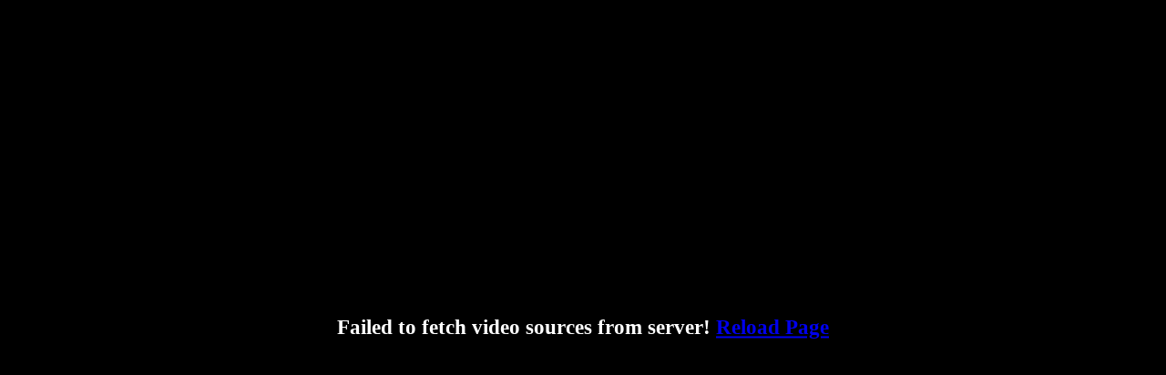

--- FILE ---
content_type: text/html; charset=UTF-8
request_url: https://fembed.vip/embed/kompul-nak-serb-ongket-teang-4-35
body_size: 9847
content:
<!DOCTYPE html>
<html lang="en">

<head>
    <meta charset="utf-8">
    <meta http-equiv="X-UA-Compatible" content="IE=edge">
    <meta name="viewport" content="width=device-width, initial-scale=1, shrink-to-fit=no">
	<meta name="referrer" content="same-origin">
	<meta name="robots" content="noindex">
    <meta name="googlebot" content="noindex">
    <meta http-equiv="Content-Security-Policy" content="upgrade-insecure-requests">
    <meta name="msapplication-TileColor" content="#673ab7">
    <meta name="theme-color" content="#673ab7">
    <meta name="apple-mobile-web-app-capable" content="yes">
    <meta name="description" content="Watch Kompul Nak Serb Ongket Teang 4-35 - Fembed Player">
    <meta name="og:sitename" content="Fembed Player">
    <meta name="og:title" content="Kompul Nak Serb Ongket Teang 4-35">
    <meta name="og:description" content="Watch Kompul Nak Serb Ongket Teang 4-35 - Fembed Player">
    <meta name="og:type" content="video.movie">
    <meta name="og:image" content="">
    <meta name="twitter:card" content="summary_large_image">
    <meta name="twitter:title" content="Kompul Nak Serb Ongket Teang 4-35">
    <meta name="twitter:description" content="Watch Kompul Nak Serb Ongket Teang 4-35 - Fembed Player">
    <meta name="twitter:image" content="">
    <link rel="manifest" href="https://fembed.vip/manifest.webmanifest">
    <link rel="mask-icon" href="https://fembed.vip/assets/img/maskable_icon.png" color="#ffffff">
    <link rel="shortcut icon" href="https://fembed.vip/assets/img/logo.ico" type="image/ico">
    <link rel="apple-touch-icon" href="https://fembed.vip/assets/img/apple-touch-icon.png">
    <link rel="apple-touch-icon-precomposed" sizes="152x152" href="https://fembed.vip/assets/img/apple-touch-icon-152x152.png">
    <link rel="apple-touch-icon-precomposed" sizes="152x152" href="https://fembed.vip/assets/img/apple-touch-icon-152x152-precomposed.png">
    <link rel="apple-touch-icon-precomposed" sizes="120x120" href="https://fembed.vip/assets/img/apple-touch-icon-120x120.png">
    <link rel="apple-touch-icon-precomposed" sizes="120x120" href="https://fembed.vip/assets/img/apple-touch-icon-120x120-precomposed.png">
    <link rel="apple-touch-icon-precomposed" sizes="114x114" href="https://fembed.vip/assets/img/apple-touch-icon-114x114.png">
    <link rel="apple-touch-icon-precomposed" sizes="72x72" href="https://fembed.vip/assets/img/apple-touch-icon-72x72.png">
    <link rel="apple-touch-icon-precomposed" sizes="57x57" href="https://fembed.vip/assets/img/apple-touch-icon-57x57.png">
    <link rel="apple-touch-icon-precomposed" href="https://fembed.vip/assets/img/apple-touch-icon.png">
    <link rel="apple-touch-icon-precomposed" href="https://fembed.vip/assets/img/apple-touch-icon-precomposed.png">
    <title>Watch Kompul Nak Serb Ongket Teang 4-35 - Fembed Player</title>
    <link rel="preconnect" href="//t.dtscdn.com">
    <link rel="preconnect" href="//e.dtscout.com">
    <link rel="preconnect" href="//s4.histats.com">
    <link rel="preconnect" href="//s10.histats.com">
    <link rel="preconnect" href="//tags.bluekai.com">
    <link rel="preconnect" href="//www.gstatic.com">
    <link rel="preconnect" href="//fonts.gstatic.com">
    <link rel="preconnect" href="//www.googleapis.com">
    <link rel="preconnect" href="//www.googletagmanager.com">
    <link rel="preconnect" href="//www.google.com">
    <link rel="preconnect" href="//www.google-analytics.com">
    <link rel="preconnect" href="//static.cloudflareinsights.com">
    <link rel="preconnect" href="//googleusercontent.com">
    <link rel="preconnect" href="//lh3.googleusercontent.com">
    <link rel="preconnect" href="//drive-thirdparty.googleusercontent.com">
    <link rel="preconnect" href="//static.addtoany.com">
	<link rel="preconnect" href="//i0.wp.com">
    
    <link rel="stylesheet" href="https://fembed.vip/assets/css/style.css">
    <script defer src="https://www.googletagmanager.com/gtag/js?id=G-SWNTF33N21"></script>
    <script>
        window.dataLayer = window.dataLayer || [];
        function gtag() {
            dataLayer.push(arguments);
        }
        gtag('js', new Date());
        gtag('config', 'G-SWNTF33N21');
    </script>
    
    <script src="https://fembed.vip/assets/js/jquery.min.js"></script>
    <script src="https://cdn.jsdelivr.net/npm/promise-polyfill@8/dist/polyfill.min.js"></script>
    <script>
        function devtoolIsOpening() {
            console.clear();
            var before = new Date().getTime();
            debugger;
            var after = new Date().getTime();
            if (after - before > 200) {
                document.write(" Dont open Developer Tools. ");
                window.location.replace("https://www.google.com");
            }
            setTimeout(devtoolIsOpening, 100);
        }

        var productionMode = false;
        if (productionMode) devtoolIsOpening();

        var xStorage;
        try {
            if (typeof window.localStorage !== "undefined") {
                xStorage = window.localStorage;
            } else {
                xStorage = window.sessionStorage;
            }
        } catch(e) {
            xStorage = {
                key: function(index) {
                    return null;
                },
                getItem: function(key) {
                    return null;
                },
                setItem: function(key, val) {
                    return undefined;
                },
                removeItem: function(key) {
                    return undefined;
                },
                clear: function () {
                    return undefined;
                }
            };
        }
    </script>
</head>

<body class="videoplayer">
    
    <div id="mContainer" class="embed-container">
        <div class="embed-wrapper">
            <div id="loading" class="lds-ellipsis">
                <div></div>
                <div></div>
                <div></div>
            </div>
            <h1 id="message">Please wait...</h1>
        </div>
    </div>
    <div id="videoContainer" style="display:none"></div>
    
    <div id="resume" style="display:none">
        <div class="pop-wrap">
            <div class="pop-main">
                <div class="pop-html">
                    <div class="pop-block">
                        <div class="myConfirm">
                            <p>Welcome back! You left off at <span id="timez"></span>. Would you like to resume watching?</p>
                            <p>
                                <button id="resume_no" class="button" onclick="$('#resume').hide()">No, Thanks</button>
                                <button id="resume_yes" class="button" onclick="resumePlayback()">Yes, Please</button>
                            </p>
                        </div>
                    </div>
                </div>
            </div>
        </div>
    </div>
    <div id="directAds" style="display:none">
        <button id="closeAds" type="button" onclick="$('#directAds').hide();$('#iframeAds').attr('src', '')" title="Close Ads" aria-label="Close Ads">&times;</button>
        <iframe id="iframeAds" frameborder="0" width="100%" height="100%"></iframe>
    </div>
    <script src="https://fembed.vip/assets/js/prebid-ads.js"></script>
    <script src="https://fembed.vip/assets/js/detect-adblocker.min.js"></script>
    
    <script src="https://content.jwplatform.com/libraries/KB5zFt7A.js"></script>
    <script src="https://fembed.vip/assets/vendor/crypto-js/crypto-js.js"></script>
    <script src="https://fembed.vip/assets/vendor/crypto-js/aes.js"></script>
    <script src="https://fembed.vip/assets/js/app.js"></script>
    <script>
        $(document).ready(function () {
            if (false == true) $('#server-list').hide();
            else $('#server-list').show();
            $('head').append('<style>.jw-sharing-link:active,.jw-sharing-copy:active.jw-sharing-link:hover,.jw-button-color.jw-toggle.jw-off:active:not(.jw-icon-cast),.jw-button-color.jw-toggle.jw-off:focus:not(.jw-icon-cast),.jw-button-color.jw-toggle.jw-off:hover:not(.jw-icon-cast),.jw-button-color.jw-toggle:not(.jw-icon-cast),.jw-button-color:active:not(.jw-icon-cast),.jw-button-color:focus:not(.jw-icon-cast),.jw-button-color:hover:not(.jw-icon-cast),.jw-button-color[aria-expanded=true]:not(.jw-icon-cast),.jw-settings-content-item.jw-settings-item-active,.jw-settings-menu .jw-icon.jw-button-color[aria-checked="true"] .jw-svg-icon{fill:#ff0011;color:#ff0011;background-color:transparent}.lds-ellipsis div{background:#ff0011}#btnServer{background-color:#ff0011!important;border-color:#ff0011!important}#servers li a:hover,#servers li a:focus,#servers li a.active{background-color:#ff0011!important}</style>');
            showLoading();
            var player = jwplayer("videoContainer"), 
    sources_alt = [],
    timeElapse = "latestplay.a11354581d6feb2502e405143049d328",
    retryKey = "retry.a11354581d6feb2502e405143049d328",
    lastTime = xStorage.getItem(timeElapse),
    retry = xStorage.getItem(retryKey),
    enableP2P = false,
    hosts = ["direct"],
    logStat,
    jwpConfig = {
        title: "Kompul Nak Serb Ongket Teang 4-35",
        autostart: true,
        repeat: false,
        mute: false,
        image: '',
        rewind: false,
        abouttext: "GunDeveloper.com",
        aboutlink: "https://gundeveloper.com",
        controls: true,
        hlshtml: true,
        primary: "html5",
        preload: "auto",
        cast: {},
        androidhls: true,
        stretching: "uniform",
        displaytitle: false,
        displaydescription: false,
        playbackRateControls: true,
        captions: {
            color: "#ffff00",
            backgroundOpacity: 0
        },
        sources: [],
        tracks: [],
        aspectratio: "16:9",
        floating: false,
        skin: loadSkin(""),
        advertising: []
    },
    statCounted = false,
    adBlocker = false,
    enableShare = false,
    visitAdsOnplay = false;
window.timeElapse = timeElapse;
window.retryKey = retryKey;

if (typeof jwplayer().key === 'undefined') {
    jwpConfig.key = 'ITWMv7t88JGzI0xPwW8I0+LveiXX9SWbfdmt0ArUSyc=';
}

if ("" !== "") {
    jwpConfig.logo = {
        "file": "",
        "link": "",
        "hide": false,
        "position": "top-right"
    };
}

if (enableShare) {
    jwpConfig.sharing = {
        "sites": ["facebook", "twitter", "email"]
    };
}

var sandboxDetector = function () {
    window.sandboxed = false;
    try {
        if (window.frameElement.hasAttribute("sandbox")) window.sandboxed = true;
        return;
    } catch (t) {}
    try {
        document.domain = document.domain;
    } catch (t) {
        try {
            if (-1 != t.toString().toLowerCase().indexOf("sandbox")) window.sandboxed = true;
            return;
        } catch (t) {}
    }
    try {
        if (!window.navigator.plugins["namedItem"]("Chrome PDF Viewer")) return false;
    } catch (e) {
        return false;
    }
    var e = document.createElement('object');
    e.data = "[data-uri]";
    e.style = "position:absolute;top:-500px;left:-500px;visibility:hidden;";
    e.onerror = function() {
        window.sandboxed = true;
    };
    e.onload = function() {
        e.parentNode.removeChild(e);
    };
    document.body.appendChild(e);
    setTimeout(function() {
        if (e.parentNode !== null) e.parentNode.removeChild(e);
    }, 150);
};
sandboxDetector();

if (!window.sandboxed) {
    justDetectAdblock.detectAnyAdblocker().then(function(d) {
        if (adBlocker && (d || typeof canRunAds === 'undefined')) {
            destroyer();
        } else {
            if (jwpConfig.sources.length > 0) {
                loadPlayer(false);
            } else {
                $.ajax({
                    url: "https://fembed.vip/api/?[base64]%3D%3D",
                    type: "GET",
                    dataType: "json",
                    cache: false,
                    timeout: 30000,
                    success: function(res) {
                        var isOK = false;
                        if (res.status === "ok") {
                            jwpConfig.title = res.title;
                            jwpConfig.tracks = res.tracks;
                            jwpConfig.image = res.poster;
        
                            if (res.sources.length > 0) {
                                isOK = true;
                                jwpConfig.sources = res.sources;
                            }
                        }
                        if (isOK) {
                            loadPlayer(false);
                        } else {
                            if ($('#servers li').length > 0) {
                                var $next, $prev, $link, 
                                    $server = $('#servers li'),
                                    sChecked = xStorage.getItem('retry_multi~a11354581d6feb2502e405143049d328'),
                                    checked = sChecked !== null ? JSON.parse(sChecked) : [];
                                    
                                if (checked.length < $server.length) {
                                    $server.each(function(i, e) {
                                        if ($(this).find('a').hasClass('active')) {
                                            $next = $(this).next();
                                            $prev = $(this).prev();
                                            if ($next.length > 0) {
                                                checked.push(i);
                                                xStorage.setItem('retry_multi~a11354581d6feb2502e405143049d328', JSON.stringify(checked));
                                                $link = $next.find('a').attr('href');
                                            } else if ($prev.length > 0) {
                                                checked.push(i);
                                                xStorage.setItem('retry_multi~a11354581d6feb2502e405143049d328', JSON.stringify(checked));
                                                $link = $prev.find('a').attr('href');
                                            }
                                            return;
                                        }
                                    });
                                    window.location.href = $link;
                                } else {
                                    showMessage(res.message);
                                    gtagReport("video_error", res.message, "jwplayer", false);
                                }
                            } else {
                                if (res.status === 'ok' && res.sources.length === 0) {
                                    showMessage('Sorry this video is unavailable.');
                                    gtagReport("video_error", 'Sources not found', "jwplayer", false);
                                } else {
                                    showMessage(res.message);
                                    gtagReport("video_error", res.message, "jwplayer", false);
                                }
                            }
                        }
                    },
                    error: function(xhr) {
                        showMessage('Failed to fetch video sources from server! <a href="javascript:void(0)" onclick="xStorage.clear();location.reload()">Reload Page</a>');
                        gtagReport("video_error", 'Failed to fetch video sources from server', "jwplayer", false);
                    }
                });
            }
        }
    });
} else {
    showMessage('Sandboxed embed is not allowed!');
}

if (hosts.indexOf('fembed') > -1) {
    logStat = setInterval(function() {
        $.ajax({
            url: "https://fembed.vip/ajax/?action=stat&data=[base64]%3D%3D",
            method: "GET",
            dataType: "json",
            cache: false,
            timeout: 30000,
            success: function(res) {},
            error: function(xhr) {}
        });
    }, 3000);
}

$(document).ajaxSend(function (res, xhr, opt) {
    if (opt.url.indexOf('https://fembed.vip/ajax/?action=stat') > -1) {
        if (statCounted) {
            xhr.abort();
        } else {
            statCounted = true;
        }
    }
});

var errorHandler = function (e) {
    showLoading();
    retry = xStorage.getItem(retryKey);
    if (e.code === 221000 && (retry === null || retry === 'NaN' || parseInt(retry) < 3)) {
        xStorage.setItem(retryKey, retry === null || retry === 'NaN' ? 1 : parseInt(retry) + 1);
        xStorage.setItem('autoplay', 'true');
        loadPlayer(true);
    } else {
        if (sources_alt.length > 0) {
            jwpConfig.sources = sources_alt;
            loadPlayer(true);
            return;
        } else {
            if ($('#servers li').length > 0) {
                var $next, $prev, $link, 
                    $server = $('#servers li'),
                    sChecked = xStorage.getItem('retry_multi~a11354581d6feb2502e405143049d328'),
                    checked = sChecked !== null ? JSON.parse(sChecked) : [];
                showLoading();
                if (checked.length < $server.length) {
                    if (checked.length < $server.length) {
                        $server.each(function(i, e) {
                            if ($(this).find('a').hasClass('active')) {
                                $next = $(this).next();
                                $prev = $(this).prev();
                                if ($next.length > 0) {
                                    checked.push(i);
                                    xStorage.setItem('retry_multi~a11354581d6feb2502e405143049d328', JSON.stringify(checked));
                                    $link = $next.find('a').attr('href');
                                } else if ($prev.length > 0) {
                                    checked.push(i);
                                    xStorage.setItem('retry_multi~a11354581d6feb2502e405143049d328', JSON.stringify(checked));
                                    $link = $prev.find('a').attr('href');
                                }
                                return;
                            }
                        });
                        window.location.href = $link;
                    } else {
                        showMessage(res.message);
                        gtagReport("video_error", res.message, "jwplayer", false);
                    }
                } else {
                    showMessage('Sorry this video is unavailable.');
                    gtagReport("video_error", 'Sources not found', "jwplayer", false);
                }
            } else if (retry === null || retry === 'NaN' || parseInt(retry) < 3) {
                xStorage.setItem(retryKey, retry === null || retry === 'NaN' ? 1 : parseInt(retry) + 1);
                xStorage.setItem("autoplay", true);
                xStorage.removeItem("jwplayer.qualityLabel");
                $.ajax({
                    url: "https://fembed.vip/ajax/?action=clear-cache&data=[base64]%3D%3D",
                    method: "GET",
                    dataType: "json",
                    cache: false,
                    timeout: 30000,
                    success: function(res) {
                        gtagReport("video_error", "Reload Page", "jwplayer", false);
                        location.reload();
                    },
                    error: function(xhr) {
                        gtagReport("video_error", "Unable to load source", "jwplayer", false);
                        showMessage('Unable to load source. <a href="javascript:void(0)" onclick="xStorage.clear();location.reload()">Reload Page</a>');
                    }
                });
                return;
            } else if (e.code === 301161 && e.sourceError === null) {
                gtagReport("video_error", "Redirect to HTTPS", "jwplayer", false);
                location.href = location.href.replace('http:', 'https:');
                return;
            } else {
                var errDetail = e.sourceError !== null && 'message' in e.sourceError ? e.sourceError.message : '';
                gtagReport("video_error", e.message + ' ' + errDetail, "jwplayer", false);
                showMessage(e.message + ' ' + errDetail + ' <a href="javascript:void(0)" onclick="xStorage.clear();location.reload()">Reload Page</a>');
                return;
            }
        }
    }
};

var loadPlayer = function (resume) {
    player.setup(jwpConfig);
    if (enableP2P && p2pml.core.HybridLoader.isSupported() && typeof jwpConfig.advertising.schedule === 'undefined') {
        jwplayer_hls_provider.attach();
        var engine, 
            config = {
                segments: {
                    swarmId: 'a11354581d6feb2502e405143049d328'
                },
                loader: {
                    trackerAnnounce: ["wss:\/\/tracker.openwebtorrent.com","wss:\/\/spacetradersapi-chatbox.herokuapp.com:443\/announce","wss:\/\/tracker.btorrent.xyz\/"]
                }
            };
        engine = new p2pml.hlsjs.Engine(config);
        p2pml.hlsjs.initJwPlayer(player, {
            liveSyncDurationCount: 7,
            loader: engine.createLoaderClass()
        });
    }
    addButton(player);
    player.on("setupError error", errorHandler);
    player.once("ready", function (e) {
        var autoplay = xStorage.getItem("autoplay");
        if ("" === "netflix" || "" === "hotstar") {
            $(".jw-slider-time").prepend($(".jw-text-elapsed")).append($(".jw-text-duration"));
        }
        $("#mContainer").hide();
        $("#videoContainer").show();
        if (autoplay === "true") {
            xStorage.removeItem("autoplay");
            player.play();
            if (resume) player.seek(xStorage.getItem(timeElapse));
        }
        gtagReport("video_ready_to_play", "Ready To Play", "jwplayer", false);
    });
    player.once("beforePlay", function () {
        var $jrwn = $(".jw-icon-rewind"),
            $rwn = $("[button=\"rewind\"]"),
            $fwd = $("[button=\"forward\"]");
        if ($jrwn.length) {
            $jrwn.after($rwn);
            $rwn.after($fwd);
        }
        timeChecker();
        if (player.getCaptionsList().length > 1) player.setCurrentCaptions(1);
    });
    player.on("time", function (e) {
        lastTime = xStorage.getItem(timeElapse);
        if (e.position > 0 && e.position > lastTime) {
            xStorage.setItem(timeElapse, Math.round(e.position));
            xStorage.removeItem(retryKey);
        }
        if (e.position >= 10 && statCounted === false) {
            $.ajax({
                url: "https://fembed.vip/ajax/?action=stat&data=[base64]%3D%3D",
                method: "GET",
                dataType: "json",
                cache: false,
                timeout: 30000,
                success: function(res) {},
                error: function(xhr) {}
            });
        }
    });
    player.once("complete playlistComplete", function (e) {
        gtagReport("video_complete", "Playback Has Ended", "jwplayer", false);
        xStorage.removeItem(timeElapse);
        if (logStat) clearInterval(logStat);
    });
    if ("" !== '' && "" !== '#' && visitAdsOnplay) {
        player.once("play", function () {
            var wo = window.open("", "_blank");
            setTimeout(function () {
                if (_hasPopupBlocker(wo) || typeof window.canRunAds === "undefined") {
                    $("#iframeAds").attr("src", "");
                    $("#directAds").show();
                }
            }, 3000);
        });
    }
    window.player = player;
};

var destroyer = function () {
    if (player) {
        player.remove();
        player = null;
    }
    showMessage('<p><img src="https://fembed.vip/assets/img/stop-sign-hand.webp" width="100" height="100"></p><p>Please support us by disabling AdBlocker.</p>');
};

            window.onorientationchange = function(e) {
                if (e.landscape) {
                    var vid = document.getElementsByTagName("video")[0];
                    if (vid.requestFullscreen) {
                        vid.requestFullscreen()
                    } else if (vid.mozRequestFullScreen) {
                        vid.mozRequestFullScreen()
                    } else if (vid.webkitRequestFullscreen) {
                        vid.webkitRequestFullscreen()
                    }
                }
            };
            if ('mediaSession' in navigator) {
                navigator.mediaSession.metadata = new MediaMetadata({
                    title: "Kompul Nak Serb Ongket Teang 4-35",
                    artwork: [
                        {
                            src: '', 
                            sizes: '96x96', 
                            type: 'image/jpg' 
                        },
                        {
                            src: '', 
                            sizes: '128x128',
                            type: 'image/jpg' 
                        },
                        {
                            src: '', 
                            sizes: '192x192',
                            type: 'image/jpg' 
                        },
                        {
                            src: '', 
                            sizes: '256x256',
                            type: 'image/jpg' 
                        },
                        {
                            src: '', 
                            sizes: '384x384',
                            type: 'image/jpg' 
                        },
                        {
                            src: '', 
                            sizes: '512x512',
                            type: 'image/jpg' 
                        }
                    ]
                });
                if (window.player) {
                    navigator.mediaSession.setActionHandler('play', function() {
                        window.player.play();
                    });
                    navigator.mediaSession.setActionHandler('pause', function() {
                        window.player.pause();
                    });
                    navigator.mediaSession.setActionHandler('stop', function() {
                        window.player.stop();
                    });
                    navigator.mediaSession.setActionHandler('seekbackward', function() {
                        var seek = 0,
                            time = window.player.getPosition() - 10;
                        seek = time <= 0 ? 0 : time;
                        window.player.seek(seek);
                    });
                    navigator.mediaSession.setActionHandler('seekforward', function() {
                        var seek = 0,
                            time = window.player.getPosition() + 10;
                        seek = time <= 0 ? 0 : time;
                        window.player.seek(seek);
                    });
                }
            }
        });

        function showMessage(msg) {
            if (msg !== null) $('#message').html(msg);
            $('#mContainer, #message').show();
            $('#loading, #videoContainer').hide();
        }

        function showLoading() {
            $('#message').text('Please wait...');
            $('#mContainer, #message, #loading').show();
            $('#videoContainer').hide();
        }

        function showPlayer() {
            $('#mContainer').hide();
            $('#videoContainer').show();
        }

        function addButton(player) {
            var rewindIcon = '', forwardIcon = '', 
                smallLogoFile = '',
                smallLogoURL = '',
                showDownloadButton = false,
                enableDownloadPage = false;
            if ("" === "hotstar") {
                rewindIcon = '<svg xmlns="http://www.w3.org/2000/svg" class="jw-svg-icon jw-svg-icon-rewind" viewBox="0 0 24 24" focusable="false"><path d="M12.436 18.191c.557.595.665 1.564.167 2.215-.522.687-1.469.794-2.114.238a1.52 1.52 0 01-.12-.115l-6.928-7.393a1.683 1.683 0 010-2.271l6.929-7.393a1.437 1.437 0 012.21.093c.521.65.419 1.645-.148 2.25l-5.448 5.814a.55.55 0 000 .743l5.453 5.82h-.001zm4.648-6.563a.553.553 0 000 .744l3.475 3.709a1.683 1.683 0 01-.115 2.382c-.61.532-1.519.418-2.075-.175l-4.828-5.152a1.683 1.683 0 010-2.27l4.888-5.218c.56-.599 1.46-.632 2.056-.074.664.621.632 1.751.007 2.418l-3.409 3.636z" fill-rule="evenodd" clip-rule="evenodd"/></svg>';
                forwardIcon = '<svg xmlns="http://www.w3.org/2000/svg" class="jw-svg-icon jw-svg-icon-forward" viewBox="0 0 24 24" focusable="false"><path d="M11.564 18.19l5.453-5.818a.55.55 0 000-.743l-5.448-5.815c-.567-.604-.67-1.598-.148-2.249.536-.673 1.483-.757 2.115-.186.033.03.065.06.095.093l6.928 7.392a1.683 1.683 0 010 2.272L13.63 20.53a1.439 1.439 0 01-2.125.005 1.588 1.588 0 01-.109-.128c-.498-.65-.39-1.62.166-2.215h.001zm-4.647-6.562L3.508 7.992c-.624-.667-.657-1.797.007-2.418a1.436 1.436 0 012.056.074l4.888 5.217a1.683 1.683 0 010 2.271l-4.827 5.151c-.558.594-1.466.708-2.075.177-.647-.56-.745-1.574-.218-2.262.032-.043.066-.083.103-.122l3.475-3.708a.553.553 0 000-.744z" fill-rule="evenodd" clip-rule="evenodd"/></svg>';
            } else if ("" === "netflix") {
                rewindIcon = '<svg xmlns="http://www.w3.org/2000/svg" class="jw-svg-icon jw-svg-icon-rewind" viewBox="0 0 24 24" focusable="false"><g id="back-10"><path d="M12.4521632,5.01256342 L13.8137335,6.91876181 L12.1862665,8.08123819 L9.27109639,4 L12.1862665,-0.0812381937 L13.8137335,1.08123819 L12.4365066,3.0093558 C17.7568368,3.23786247 22,7.6234093 22,13 C22,18.5228475 17.5228475,23 12,23 C6.4771525,23 2,18.5228475 2,13 C2,11.0297737 2.57187523,9.14190637 3.62872363,7.52804389 L5.30188812,8.6237266 C4.4566948,9.91438076 4,11.4220159 4,13 C4,17.418278 7.581722,21 12,21 C16.418278,21 20,17.418278 20,13 C20,8.73346691 16.6600802,5.24701388 12.4521632,5.01256342 Z M8.47,17 L8.47,11.41 L6.81,11.92 L6.81,10.75 L9.79,9.91 L9.79,17 L8.47,17 Z M14.31,17.15 C13.7499972,17.15 13.2600021,17.0016682 12.84,16.705 C12.4199979,16.4083319 12.0950011,15.9883361 11.865,15.445 C11.6349988,14.901664 11.52,14.2600037 11.52,13.52 C11.52,12.786663 11.6349988,12.1466694 11.865,11.6 C12.0950011,11.0533306 12.4199979,10.6316682 12.84,10.335 C13.2600021,10.0383319 13.7499972,9.89 14.31,9.89 C14.8700028,9.89 15.3599979,10.0383319 15.78,10.335 C16.2000021,10.6316682 16.5249988,11.0533306 16.755,11.6 C16.9850012,12.1466694 17.1,12.786663 17.1,13.52 C17.1,14.2600037 16.9850012,14.901664 16.755,15.445 C16.5249988,15.9883361 16.2000021,16.4083319 15.78,16.705 C15.3599979,17.0016682 14.8700028,17.15 14.31,17.15 Z M14.31,15.97 C14.7500022,15.97 15.1016653,15.7533355 15.365,15.32 C15.6283346,14.8866645 15.76,14.2866705 15.76,13.52 C15.76,12.7533295 15.6283346,12.1533355 15.365,11.72 C15.1016653,11.2866645 14.7500022,11.07 14.31,11.07 C13.8699978,11.07 13.5183346,11.2866645 13.255,11.72 C12.9916653,12.1533355 12.86,12.7533295 12.86,13.52 C12.86,14.2866705 12.9916653,14.8866645 13.255,15.32 C13.5183346,15.7533355 13.8699978,15.97 14.31,15.97 Z M7.72890361,4 L9.81373347,6.91876181 L8.18626653,8.08123819 L5.27109639,4 L8.18626653,-0.0812381937 L9.81373347,1.08123819 L7.72890361,4 Z"></path></g></svg>';
                forwardIcon = '<svg xmlns="http://www.w3.org/2000/svg" class="jw-svg-icon jw-svg-icon-forward" viewBox="0 0 24 24" focusable="false"><g id="forward-10"><path d="M11.8291288,3.00143042 L10.4575629,1.08123819 L12.0850299,-0.0812381937 L15.0002,4 L12.0850299,8.08123819 L10.4575629,6.91876181 L11.8267943,5.0018379 C7.48849327,5.09398699 4,8.63960287 4,13 C4,17.418278 7.581722,21 12,21 C16.418278,21 20,17.418278 20,13 C20,11.4220159 19.5433052,9.91438076 18.6981119,8.6237266 L20.3712764,7.52804389 C21.4281248,9.14190637 22,11.0297737 22,13 C22,18.5228475 17.5228475,23 12,23 C6.4771525,23 2,18.5228475 2,13 C2,7.53422249 6.38510184,3.09264039 11.8291288,3.00143042 Z M8.56,17 L8.56,11.41 L6.9,11.92 L6.9,10.75 L9.88,9.91 L9.88,17 L8.56,17 Z M14.4,17.15 C13.8399972,17.15 13.3500021,17.0016682 12.93,16.705 C12.5099979,16.4083318 12.1850012,15.988336 11.955,15.445 C11.7249989,14.9016639 11.61,14.2600037 11.61,13.52 C11.61,12.786663 11.7249989,12.1466694 11.955,11.6 C12.1850012,11.0533306 12.5099979,10.6316681 12.93,10.335 C13.3500021,10.0383318 13.8399972,9.89 14.4,9.89 C14.9600028,9.89 15.4499979,10.0383318 15.87,10.335 C16.2900021,10.6316681 16.6149988,11.0533306 16.845,11.6 C17.0750012,12.1466694 17.19,12.786663 17.19,13.52 C17.19,14.2600037 17.0750012,14.9016639 16.845,15.445 C16.6149988,15.988336 16.2900021,16.4083318 15.87,16.705 C15.4499979,17.0016682 14.9600028,17.15 14.4,17.15 Z M14.4,15.97 C14.8400022,15.97 15.1916654,15.7533355 15.455,15.32 C15.7183347,14.8866645 15.85,14.2866705 15.85,13.52 C15.85,12.7533295 15.7183347,12.1533355 15.455,11.72 C15.1916654,11.2866645 14.8400022,11.07 14.4,11.07 C13.9599978,11.07 13.6083346,11.2866645 13.345,11.72 C13.0816654,12.1533355 12.95,12.7533295 12.95,13.52 C12.95,14.2866705 13.0816654,14.8866645 13.345,15.32 C13.6083346,15.7533355 13.9599978,15.97 14.4,15.97 Z M14.4575629,6.91876181 L16.5423928,4 L14.4575629,1.08123819 L16.0850299,-0.0812381937 L19.0002,4 L16.0850299,8.08123819 L14.4575629,6.91876181 Z"></path></g></svg>';
            } else {
                rewindIcon = '<svg xmlns="http://www.w3.org/2000/svg" class="jw-svg-icon jw-svg-icon-rewind" viewBox="0 0 1024 1024" focusable="false"><path d="M455.68 262.712889l-67.072 79.644444-206.904889-174.08 56.775111-38.627555a468.48 468.48 0 1 1-201.216 328.817778l103.310222 13.141333a364.487111 364.487111 0 0 0 713.614223 139.605333 364.373333 364.373333 0 0 0-479.971556-435.541333l-14.904889 5.973333 96.312889 81.066667zM329.955556 379.505778h61.610666v308.167111H329.955556zM564.167111 364.088889c61.269333 0 110.933333 45.511111 110.933333 101.717333v135.566222c0 56.149333-49.664 101.660444-110.933333 101.660445s-110.933333-45.511111-110.933333-101.660445V465.749333c0-56.149333 49.664-101.660444 110.933333-101.660444z m0 56.490667c-27.249778 0-49.322667 20.252444-49.322667 45.226666v135.566222c0 24.974222 22.072889 45.169778 49.322667 45.169778 27.192889 0 49.265778-20.195556 49.265778-45.169778V465.749333c0-24.917333-22.072889-45.169778-49.265778-45.169777z" p-id="7377"></path></svg>';
                forwardIcon = '<svg xmlns="http://www.w3.org/2000/svg" class="jw-svg-icon jw-svg-icon-forward" viewBox="0 0 1024 1024" focusable="false"><path d="M561.948444 262.712889l67.015112 79.644444 206.961777-174.08-56.832-38.627555a468.48 468.48 0 1 0 201.216 328.817778l-103.310222 13.141333a364.487111 364.487111 0 0 1-713.557333 139.605333 364.373333 364.373333 0 0 1 479.971555-435.541333l14.904889 5.973333-96.369778 81.066667zM329.955556 379.505778h61.610666v308.167111H329.955556zM564.167111 364.088889c61.269333 0 110.933333 45.511111 110.933333 101.717333v135.566222c0 56.149333-49.664 101.660444-110.933333 101.660445s-110.933333-45.511111-110.933333-101.660445V465.749333c0-56.149333 49.664-101.660444 110.933333-101.660444z m0 56.490667c-27.249778 0-49.322667 20.252444-49.322667 45.226666v135.566222c0 24.974222 22.072889 45.169778 49.322667 45.169778 27.192889 0 49.265778-20.195556 49.265778-45.169778V465.749333c0-24.917333-22.072889-45.169778-49.265778-45.169777z" p-id="7407"></path></svg>';
            }
            player.addButton(rewindIcon, "Rewind 10 Seconds", function () {
                var seek = 0,
                    time = player.getPosition() - 10;
                seek = time <= 0 ? 0 : time;
                player.seek(seek);
                return true
            }, "rewind");
            player.addButton(forwardIcon, "Forward 10 Seconds", function () {
                var seek = 0,
                    time = player.getPosition() + 10;
                seek = time <= 0 ? 0 : time;
                player.seek(seek);
                return true
            }, "forward");
            if (showDownloadButton && enableDownloadPage) {
                player.addButton('<svg xmlns="http://www.w3.org/2000/svg" class="jw-svg-icon jw-svg-icon-download" viewBox="0 0 512 512"><path d="M412.907 214.08C398.4 140.693 333.653 85.333 256 85.333c-61.653 0-115.093 34.987-141.867 86.08C50.027 178.347 0 232.64 0 298.667c0 70.72 57.28 128 128 128h277.333C464.213 426.667 512 378.88 512 320c0-56.32-43.84-101.973-99.093-105.92zM256 384L149.333 277.333h64V192h85.333v85.333h64L256 384z"/></svg>', "Download Kompul Nak Serb Ongket Teang 4-35", function() {
                    window.open("https://fembed.vip/download/kompul-nak-serb-ongket-teang-4-35", "_blank");
                    return true;
                }, "download");
            }
            if (smallLogoFile !== '') {
                player.addButton(smallLogoFile, '', function() {
                    if (smallLogoURL !== '') window.open(smallLogoURL, "_blank");
                    return true;
                }, "small_logo");
            }
        }

        function loadSkin(name){
            if(name !== '' && name !== 'default'){
                var skin = {
                    url: 'https://fembed.vip/assets/css/skin/jwplayer/.css',
                    name: '',
                    controlbar:{},
                    timeslider:{},
                    menus:{}
                };
                if(name === 'netflix'){
                    skin.controlbar = {
                        icons: '#ffffff',
                        iconsActive: '#e50914'
                    };
                    skin.timeslider = {
                        progress: '#e50914',
                        rail: '#5b5b5b'
                    };
                    skin.menus = {
                        background: "#262626",
                        textActive: "#e50914",
                    };
                } else if(name === 'hotstar'){
                    skin.controlbar = {
                        icons: '#ffffff',
                        iconsActive: '#1f80e0'
                    };
                    skin.timeslider = {
                        progress: '#1f80e0',
                        rail: 'rgba(255,255,255,.2)'
                    };
                    skin.menus = {
                        background: "rgba(18,18,18,.95)",
                        textActive: "#1f80e0",
                    };
                }
                return skin;
            } else {
                return {
                    controlbar: {
                        iconsActive: "#ff0011",
                    },
                    timeslider: {
                        progress: "#ff0011",
                    },
                    menus: {
                        background: "#121212",
                        textActive: "#ff0011",
                    }
                };
            }
        }

        function _hasPopupBlocker(wo) {
            if(wo === null) return true;
            else if(typeof wo === 'undefined') return true;
            return false;
        }

        function resumePlayback() {
            if ($('#resume').length) {
                $('#resume').hide();
                window.player.seek(xStorage.getItem(window.timeElapse));
            }
        }

        function timeChecker() {
            if(true){
                var lastTime = xStorage.getItem(window.timeElapse);
                if (lastTime !== null && $('#resume').length && window.player.getPosition() < parseInt(lastTime)) {
                    $('#resume').show();
                    $("#timez").text(prettySecond(lastTime))
                }
            }
        }

        function prettySecond(s) {
            var num = parseInt(s, 10),
                hrs = Math.floor(num / 3600),
                min = Math.floor((num - (hrs * 3600)) / 60),
                sec = num - (hrs * 3600) - (min * 60);
            if (hrs < 10) hrs = "0" + hrs;
            if (min < 10) min = "0" + min;
            if (sec < 10) sec = "0" + sec;
            return hrs + ":" + min + ":" + sec
        }

        function gtagReport(event, label, category, interaction) {
            if (typeof gtag !== "undefined") {
                gtag("event", event, {
                    "event_label": label,
                    "event_category": category,
                    "non_interaction": interaction
                });
            }
        }

        if ("serviceWorker" in navigator) {
            navigator.serviceWorker.register('https://fembed.vip/sw.js').then(function(res) {
                console.log("service worker registered")
            }).catch(function(err) {
                console.log("service worker not registered", err)
            })
        }
    </script>
    
    
</body>

</html>


--- FILE ---
content_type: text/css
request_url: https://fembed.vip/assets/css/style.css
body_size: 5714
content:
body {
    padding: 0;
    margin: 0;
    box-sizing: border-box;
    font-size: 15px;
    overflow-x: hidden;
}

body.videoplayer {
    overflow: hidden;
    background: #000;
    padding: 0 !important;
}

a:hover {
    text-decoration: none !important;
}

a.nav-link {
    color: #4151b5;
}

.nav-item {
    position: relative;
}

iframe {
    border: none;
}

option:disabled {
    background: red;
    color: #fff;
}

.dropdown-menu {
    font-size: 15px !important;
    z-index: 1031 !important;
}

.dropdown-toggle img,
.dropdown-item img {
    margin-top: -3px;
}

.table .dropdown-menu {
    overflow-y: auto;
}

.table#tbVideos .dropdown-menu {
    max-height: 264px;
}

.table .status,
.table .dmca {
    display: inline-block;
    position: relative;
    vertical-align: middle;
    margin: 0;
    padding: 0;
    line-height: normal;
}

.btn-block,
.header-title h2 {
    text-overflow: ellipsis;
    word-break: break-word;
}

.btn-group-sm>.btn,
.btn-sm {
    font-size: 0.875rem;
}

@media (min-width: 1024px) and (max-width: 1199.99999px) {

    .container,
    .container-lg,
    .container-md,
    .container-sm {
        max-width: 100%;
    }
}

@media (max-width: 1024px) {

    .container,
    .container-lg,
    .container-md,
    .container-sm {
        max-width: 100%;
    }
}

@media (max-width: 767px) {
    .header-title h2 {
        font-size: 1.4em !important;
    }
}

@media (max-width: 576px) {
    .header-title h2 {
        font-size: 1.2em !important;
    }
}

.input-group-prepend>.form-control {
    border-top-right-radius: 0;
    border-bottom-right-radius: 0;
    z-index: 1;
}

.input-group-append>.form-control {
    border-top-left-radius: 0;
    border-bottom-left-radius: 0;
    z-index: 1;
}

@media (min-width: 576px) and (max-width: 767.98px) {

    .container,
    .container-sm {
        max-width: 95% !important;
    }
}

@media (min-width: 768px) and (max-width: 991.98px) {

    .container,
    .container-md,
    .container-sm {
        max-width: 95% !important;
    }
}

.btn-green {
    color: #000 !important;
    background-color: #3ae464;
    border-color: #3ae464;
}

.btn-green.focus,
.btn-green:focus,
.btn-green:hover {
    box-shadow: 0 0 0 0.2rem rgba(58, 200, 100, 0.25);
}

:focus-visible,
.dropdown-item,
.navbar-toggler {
    outline: 0 !important;
}

.dropdown-item .fa {
    min-width: 17px;
}

#footer .nav-link,
.navbar-dark .navbar-nav .nav-link {
    color: #fff;
}

@media screen and (max-width: 767.99999px) {
    .nav-pills.nav-justified {
        display: block;
    }
}

@media (min-width: 992px) {
    .navbar-expand-lg.navbar-dark .nav-item.active:after {
        content: "";
        position: absolute;
        left: 0;
        right: 0;
        bottom: -0.55rem;
        border: 0 solid #fff;
        border-bottom-width: 0.2rem;
    }
}

.bg-dark {
    background-image: linear-gradient(248deg, #222, #333);
}

#footer .nav-link:focus,
#footer .nav-link:hover {
    color: rgba(255, 255, 255, 0.75);
}

table.dataTable {
    margin: 0 !important;
}

div.dataTables_wrapper div.dataTables_paginate {
    margin-top: 6px !important;
}

table.dataTable.dtr-inline.collapsed.table-sm>tbody>tr>td:first-child:before,
table.dataTable.dtr-inline.collapsed.table-sm>tbody>tr>th:first-child:before {
    top: 15px;
}

div.dataTables_wrapper div.dataTables_info {
    padding-bottom: 0.85em !important;
    white-space: normal !important;
}

table.dataTable>tbody>tr.child ul.dtr-details {
    display: block !important;
}

table.dataTable>tbody>tr.child ul.dtr-details>li {
    display: flex;
}

table.dataTable>tbody>tr.child span.dtr-title {
    display: block !important;
    float: left;
    text-align: left !important;
    width: 33.33333%;
}

table.dataTable>tbody>tr.child span.dtr-data {
    display: block !important;
    text-align: left !important;
    float: right;
    word-break: break-all;
    width: 66.66666%;
}

div.dataTables_wrapper div.dataTables_processing {
    box-shadow: 0 .5rem 1rem rgba(0, 0, 0, .15) !important;
}

.table tr.unavailable>td {
    background-color: rgba(255, 0, 0, 0.2);
}

.table .title {
    display: block;
    max-width: 300px;
    text-overflow: ellipsis;
    overflow: hidden;
    white-space: nowrap;
}

@media (max-width: 480px) {
    .table .title {
        max-width: 200px;
    }
}

.sweet-alert {
    outline: 0;
    box-shadow: 0 .5rem 1rem rgba(0, 0, 0, .15) !important;
}

.sweet-alert .text-muted {
    font-weight: 400;
    word-break: break-word !important;
}

.sweet-alert .btn-lg {
    padding: 0.375rem 0.75rem;
    line-height: 1.5;
    border-radius: 0.25rem;
}

.sweet-alert p.lead {
    overflow-y: auto;
    max-height: 300px;
}

.sweet-alert .form-group.has-error .sa-input-error {
    display: block;
}

.sweet-alert .form-group.has-error .form-control {
    border-color: #dc3545;
    padding-right: calc(1.5em + 0.75rem) !important;
    background-image: url("data:image/svg+xml,%3csvg xmlns='http://www.w3.org/2000/svg' width='12' height='12' fill='none' stroke='%23dc3545' viewBox='0 0 12 12'%3e%3ccircle cx='6' cy='6' r='4.5'/%3e%3cpath stroke-linejoin='round' d='M5.8 3.6h.4L6 6.5z'/%3e%3ccircle cx='6' cy='8.2' r='.6' fill='%23dc3545' stroke='none'/%3e%3c/svg%3e");
    background-repeat: no-repeat;
    background-position: right calc(0.375em + 0.1875rem) center;
    background-size: calc(0.75em + 0.375rem) calc(0.75em + 0.375rem);
}

.sweet-alert .form-group.has-error .form-control:focus {
    border-color: #dc3545;
    box-shadow: 0 0 0 0.2rem rgb(220 53 69 / 25%);
}

.sweet-alert .form-group.has-error .sa-input-error .sa-help-text {
    color: #dc3545;
}

#gotoTop {
    position: fixed;
    bottom: 0;
    border: 0;
    left: auto;
    top: auto;
    right: 15px;
    width: 50px;
    height: 40px;
    border-top-left-radius: 10px;
    border-top-right-radius: 10px;
    display: none;
    z-index: 9999999;
    outline: 0;
}

#gotoTop .gotoContent {
    display: block;
    position: relative;
    text-align: center;
    color: #fff;
    height: 100%;
    padding: 5px;
}

.a2a_menu {
    border: 0 !important;
    box-shadow: 0 0.5rem 1rem rgba(0, 0, 0, 0.15) !important;
}

.a2a_wide a {
    margin-top: 0 !important;
}

.a2a_floating_style {
    left: 0;
    top: 150px;
    position: fixed;
    z-index: 1024 !important;
}

.a2a_floating_style a {
    clear: left;
    display: block;
    overflow: hidden;
    padding: 4px;
    text-decoration: none;
}

@media screen and (max-height: 480px) {
    .a2a_floating_style {
        top: 0;
    }
}

@media screen and (max-width: 1099px) {
    .a2a_floating_style {
        top: auto;
        bottom: 0;
        width: auto;
        min-width: 208px;
        border-radius: 0 6px 0 0 !important;
    }

    .a2a_floating_style a {
        float: left;
        line-height: 16px;
        padding: 4px;
        clear: none;
    }
}

@media screen and (max-width: 767px) {

    .ms-container,
    .ms-container .ms-selectable,
    .ms-container .ms-selection {
        width: 100% !important;
    }

    .ms-container .ms-selectable {
        margin-bottom: 2rem !important;
    }
}

.jQWCP-wWidget {
    width: 265px !important;
    height: 200px !important;
}

.jQWCP-mobile {
    width: 100% !important;
    max-width: 320px !important;
}

#tbVideosChecker_paginate {
    display: none !important;
}

@media (max-width: 1023.99999px) {
    #modalVideo .modal-dialog {
        max-width: 90%;
    }
}

.select2-container {
    max-width: 100% !important;
}

.embed-container {
    text-align: center;
    width: 100%;
    height: 100%;
    padding: 0;
    margin: 0;
    background: #000;
    position: absolute;
    color: #fff;
    z-index: 3;
    line-height: 1.4;
}

.embed-wrapper {
    position: fixed;
    top: 50%;
    left: 50%;
    transform: translate(-50%, -50%);
    width: 90%;
}

#videoContainer {
    position: absolute !important;
    width: 100% !important;
    height: 100% !important;
    z-index: 2;
}

.jwplayer video {
    pointer-events: none !important;
}

.jwplayer .jw-rightclick .jw-rightclick-list {
    display: none !important;
}

.jw-knob {
    width: 1.3em !important;
    height: 1.3em !important;
}

.jw-captions-text,
.jw-text-track-cue {
    background-color: rgba(0, 0, 0, 0);
    text-shadow: #000 -2px 0 1px, #000 2px 0 1px, #000 0 -2px 1px,
        #000 0 2px 1px, #000 -1px 1px 1px, #000 1px 1px 1px, #000 1px -1px 1px,
        #000 1px 1px 1px;
}

.jw-settings-menu .jw-icon.jw-button-color[aria-expanded="true"]::after {
    display: none !important;
}

.jw-settings-menu,
.jw-button-container {
    z-index: 2;
}

.jw-controlbar .jw-button-container .jw-icon-volume .jw-overlay {
    padding-bottom: 0 !important;
}

@media screen and (max-width: 767px) {

    .jw-button-container .jw-icon-airplay,
    .jw-button-container .jw-settings-sharing {
        display: none !important;
    }
}

.jw-breakpoint-6 .jw-settings-menu,
.jw-breakpoint-5 .jw-settings-menu {
    max-height: 222px !important;
}

.jw-breakpoint-1 .jw-icon-cc,
.jw-breakpoint-1 .jw-icon[button="download"],
.jw-breakpoint-2 .jw-icon-cc,
.jw-flag-floating .jw-icon[button="pip"],
.jw-flag-floating .jw-icon-cc,
.jw-flag-floating .jw-icon-fullscreen,
.jw-flag-floating .jw-icon[button="download"],
.jw-flag-floating .jw-icon[button="gdrive"],
.jw-flag-floating .jw-settings-sharing,
.jw-icon-volume.jw-open::after {
    display: none;
}

@media screen and (max-width: 479px) {

    .jw-icon[button="gdrive"],
    .jw-icon[button="logo"],
    .jw-icon[button="pip"],
    .jw-settings-sharing {
        display: none;
    }
}

.jw-flag-dragging .jw-slider-time .jw-knob,
.jw-icon-volume:active .jw-slider-volume .jw-knob,
.jw-slider-time:active .jw-knob,
.jw-slider-time:focus .jw-knob {
    box-shadow: 0 0 26px rgba(0, 0, 0, 0.15), 0 0 10px rgba(0, 0, 0, 0.3),
        0 0 0 6px rgba(255, 255, 255, 0.15) !important;
}

.jw-settings-item-active::before,
.jw-icon-inline.jw-icon-rewind,
.jwplayer .jw-display-icon-container.jw-display-icon-rewind,
.jwplayer .jw-display-icon-container.jw-display-icon-next {
    display: none !important;
}

.jw-settings-topbar {
    background-color: transparent !important;
}

.jw-settings-content-item {
    font-size: 14px !important;
    padding: 9px 15px !important;
}

.jw-settings-submenu {
    padding: 0 !important;
    overflow-x: hidden;
}

.jw-settings-submenu .jw-submenu-topbar {
    box-shadow: none !important;
    background-color: transparent !important;
    border-bottom: 1px solid;
    border-top: 1px solid;
    border-color: rgba(255, 255, 255, 0.1);
    margin: 0 !important;
}

.jw-settings-submenu .jw-submenu-topbar .jw-settings-content-item {
    text-decoration: none !important;
    font-weight: bold;
}

.jw-settings-menu .jw-icon.jw-button-color[aria-checked="true"]::after,
.jw-settings-open .jw-icon-settings::after {
    display: none;
}

.jw-flag-small-player .jw-settings-content-item {
    line-height: 1 !important;
}

.jw-breakpoint-1:not(.jw-flag-audio-player) .jw-slider-time {
    padding: 0 12px !important;
}

.jw-breakpoint--1:not(.jw-flag-audio-player) .jw-slider-time {
    height: auto !important;
    padding: 0 !important;
}

.jw-breakpoint--1:not(.jw-flag-audio-player) .jw-slider-time .jw-slider-container {
    margin: 0 !important;
}

.jwplayer.jw-breakpoint--1:not(.jw-flag-ads):not(.jw-flag-audio-player) .jw-button-container {
    padding: 0 !important;
}

.jw-flag-small-player:not(.jw-flag-audio-player):not(.jw-flag-ads) .jw-controlbar .jw-button-container>.jw-icon-playback {
    display: flex !important;
}

.jwplayer.jw-breakpoint--1:not(.jw-flag-audio-player):not(.jw-flag-ads) .jw-controlbar .jw-button-container>.jw-icon-playback {
    bottom: 6px !important;
}

.jw-flag-small-player .jw-icon[button="rewind"],
.jw-flag-small-player .jw-icon[button="forward"],
.jw-breakpoint-1 .jw-icon[button="rewind"],
.jw-breakpoint-1 .jw-icon[button="forward"],
.jw-breakpoint--1 .jw-icon[button="rewind"],
.jw-breakpoint--1 .jw-icon[button="forward"] {
    display: none !important;
}

.jw-button-container {
    padding: 0 !important;
}

.jwplayer.jw-breakpoint-6 .jw-slider-time,
.jwplayer.jw-breakpoint-7 .jw-slider-time {
    padding: 0 24px !important;
}

.jwplayer.jw-breakpoint-6 .jw-button-container,
.jwplayer.jw-breakpoint-7 .jw-button-container {
    padding: 0 12px !important;
}

.jwplayer.jw-flag-live [button="rewind"],
.jwplayer.jw-flag-live [button="forward"] {
    display: none !important;
}

.jw-breakpoint-2 .jw-settings-open.jw-controls,
.jw-flag-small-player .jw-settings-open.jw-controls,
.jw-flag-touch .jw-settings-open.jw-controls {
    z-index: 5 !important;
}

.jw-flag-small-player.jw-state-paused+#server-list {
    display: none !important;
}

#mContainer #message {
    display: none;
    text-align: center;
    font-size: 1.5em;
    word-break: break-word;
}

.lds-ellipsis {
    display: block;
    position: relative;
    width: 80px;
    height: 80px;
    margin: 0 auto;
}

.lds-ellipsis div {
    position: absolute;
    top: 33px;
    width: 13px;
    height: 13px;
    border-radius: 50%;
    animation-timing-function: cubic-bezier(0, 1, 1, 0);
}

.lds-ellipsis div:nth-child(1) {
    left: 8px;
    animation: lds-ellipsis1 0.6s infinite;
}

.lds-ellipsis div:nth-child(2) {
    left: 8px;
    animation: lds-ellipsis2 0.6s infinite;
}

.lds-ellipsis div:nth-child(3) {
    left: 32px;
    animation: lds-ellipsis2 0.6s infinite;
}

.lds-ellipsis div:nth-child(4) {
    left: 56px;
    animation: lds-ellipsis3 0.6s infinite;
}

@keyframes lds-ellipsis1 {
    0% {
        transform: scale(0);
    }

    100% {
        transform: scale(1);
    }
}

@keyframes lds-ellipsis3 {
    0% {
        transform: scale(1);
    }

    100% {
        transform: scale(0);
    }
}

@keyframes lds-ellipsis2 {
    0% {
        transform: translate(0, 0);
    }

    100% {
        transform: translate(24px, 0);
    }
}

#directAds,
#resume {
    width: 100%;
    height: 100%;
    position: absolute;
}

#resume {
    z-index: 12;
}

#directAds {
    z-index: 1024;
    background: #000;
}

#closeAds {
    font-size: 1.2rem;
    font-weight: 700;
    position: absolute;
    color: #fff;
    background: #a00000;
    border: 2px solid #fff;
    border-radius: 5px;
    right: 5px;
    top: 5px;
    cursor: pointer;
}

.pop-wrap {
    display: table;
    position: absolute;
    height: 100%;
    width: 100%;
}

.pop-main {
    display: table-cell;
    vertical-align: middle;
}

.pop-html {
    margin-left: auto;
    margin-right: auto;
    text-align: center;
}

.pop-block {
    display: inline-block;
    position: relative;
    max-width: 260px;
}

.myConfirm {
    border-radius: 5px;
    background-color: #333;
    color: #f2f2f2;
    word-break: break-word;
    padding: 5px;
    font-family: Arial, Helvetica, sans-serif;
    font-size: 15px;
    line-height: 1.4;
}

.myConfirm .button {
    border-width: 0;
    padding: 5px 15px;
    line-height: 1.4;
    border-radius: 20px;
    text-transform: uppercase;
    cursor: pointer;
    outline: 0;
    background-color: #565656;
    color: #fff;
    margin: 4px;
    font-size: 11px;
}

.ms-container .ms-list {
    height: 130px !important;
}

.paypal-buttons {
    min-width: 100% !important;
}

.custom-checkbox.mx-auto {
    padding-left: 0;
    min-width: 1.5rem;
}

.custom-checkbox.mx-auto .custom-control-label:after,
.custom-checkbox.mx-auto .custom-control-label:before {
    left: 50%;
    transform: translateX(-50%);
}

.text-bold {
    font-weight: 700;
}

/*::cue,
video::cue,
video::-webkit-media-text-track-display {
    display: none !important;
}*/

.plyr {
    position: absolute !important;
    min-width: 100% !important;
    cursor: pointer;
    height: 100%;
}

.plyr__video-embed,
.plyr__video-wrapper--fixed-ratio {
    padding-bottom: 0 !important;
    height: 100% !important;
}

.plyr #videoContainer {
    display: block !important;
}

.plyr__control--overlaid {
    padding: 1.25em !important;
}

@media (max-width: 425px) {
    button[data-plyr="captions"] {
        display: none !important;
    }
}

.plyr-title {
    display: none;
    font-family: Avenir, "Avenir Next", "Helvetica Neue", "Segoe UI", Helvetica,
        Arial, sans-serif;
    font-variant-numeric: tabular-nums;
    font-weight: 500;
    color: #fff;
    padding: 20px;
    overflow: hidden;
    text-overflow: ellipsis;
    direction: unset;
    white-space: nowrap;
    width: 65%;
    font-size: 1.625em;
    position: absolute;
    transition: opacity 0.4s ease-in-out, transform 0.4s ease-in-out;
}

.plyr+.plyr-title {
    display: block;
}

@media (max-width: 640px) {
    .plyr-title {
        font-size: 1.25em;
    }
}

.plyr--hide-controls .plyr-title,
.plyr--hide-controls+.plyr-title {
    opacity: 0;
    transform: translateY(-100%);
    pointer-events: none;
}

.plyr-logo {
    position: absolute;
    margin: 20px;
    cursor: pointer;
    pointer-events: all;
    background-repeat: no-repeat;
    background-size: contain;
    top: auto;
    right: auto;
    left: auto;
    bottom: auto;
    outline: none;
    transition: opacity 0.4s ease-in-out, transform 0.4s ease-in-out;
}

.plyr-logo-top-left {
    top: 0;
    left: 0;
}

.plyr-logo-top-right {
    top: 0;
    right: 0;
}

.plyr-logo-bottom-left {
    left: 0;
}

.plyr-logo-bottom-right {
    right: 0;
}

.jw-logo-bottom-left,
.jw-logo-bottom-right,
.plyr-logo-bottom-left,
.plyr-logo-bottom-right {
    bottom: 64px;
}

.jw-breakpoint-7 .jw-logo-bottom-left,
.jw-breakpoint-7 .jw-logo-bottom-right {
    bottom: 100px;
}

.plyr--hide-controls .plyr-logo.plyr-logo-hide {
    opacity: 0;
    pointer-events: none;
    transform: translateY(-100%);
}

.plyr--hide-controls .plyr-logo-bottom-left,
.plyr--hide-controls .plyr-logo-bottom-right {
    bottom: 0 !important;
}

.jw-tizen-app .jw-tizen-controlbar .jw-slider-time {
    margin: 0 20px !important;
}

.jwplayer.jw-stretch-uniform .jw-media video,
.plyr video.plyr-stretch-uniform {
    object-fit: contain !important;
}

.jwplayer.jw-stretch-exactfit .jw-media video,
.plyr video.plyr-stretch-exactfit {
    object-fit: fill !important;
}

.jwplayer.jw-stretch-fill .jw-media video,
.plyr video.plyr-stretch-fill {
    object-fit: cover !important;
}

.jwplayer.jw-stretch-none .jw-media video,
.plyr video.plyr-stretch-none {
    object-fit: none !important;
}

.plyr--video.plyr--menu-open {
    overflow: hidden !important;
}

.plyr__controls {
    flex-direction: column;
}

.plyr__progress {
    margin-bottom: 5px;
}

.plyr__controls .plyr__progress__container {
    flex: none !important;
}

.plyr__controls .plyr__controls__item:first-child {
    margin-right: 0 !important;
    width: 100%;
}

.plyr__custom__controls {
    align-items: center;
    display: flex;
    text-align: center;
    width: 100%;
}

.plyr__custom__controls .plyr__controls__item {
    margin-left: 2.5px;
}

.plyr__custom__controls .plyr__controls__item:first-child {
    margin-left: 0;
    margin-right: 0 !important;
    width: auto !important;
}

.plyr__custom__controls .plyr__controls__item.plyr__progress__container {
    padding-left: 2.5px;
}

.plyr__custom__controls .plyr__controls__item.plyr__time {
    padding: 0 5px;
}

.plyr__custom__controls .plyr__controls__item.plyr__progress__container:first-child,
.plyr__custom__controls .plyr__controls__item.plyr__time+.plyr__time,
.plyr__custom__controls .plyr__controls__item.plyr__time:first-child {
    padding-left: 0;
}

.plyr__custom__controls .plyr__controls__item.plyr__time+.plyr__time {
    margin-right: auto;
}

.plyr:not(.plyr--googlecast-supported) button[data-plyr="googlecast"] {
    display: none !important;
}

.plyr__menu__container [role="menu"] {
    overflow-y: auto;
    max-height: 50vh;
}

@media (max-width: 767px) {
    .plyr__volume {
        min-width: 0 !important;
        width: auto !important;
    }

    .plyr__volume input[type="range"] {
        display: none;
    }

    .plyr__time+.plyr__time {
        display: flex !important;
    }
}

.plyr__menu__container {
    background: rgba(38, 38, 38, 0.9) !important;
    color: #fff !important;
}

.plyr__menu__container .plyr__control {
    color: #fff !important;
}

.plyr__menu__container::after {
    border-top-color: rgba(38, 38, 38, 0.9) !important;
}

.plyr__menu__container .plyr__control--back::before {
    margin-top: 0 !important;
    box-shadow: 0 1px 0 #4e4e4e !important;
    background: none;
}

.plyr__menu__container .plyr__control--back::after {
    border-right-color: rgba(255, 255, 255, 0.8) !important;
}

.plyr__menu__container .plyr__control--forward::after {
    border-left-color: rgba(255, 255, 255, 0.8) !important;
}

.plyr__tooltip {
    background: rgba(38, 38, 38, 0.9) !important;
    color: #fff !important;
}

.plyr__tooltip::before {
    border-top: 4px solid rgba(38, 38, 38, 0.9) !important;
}

.plyr__captions {
    bottom: 20px !important;
    color: #ffff00 !important;
}

.plyr__captions .plyr__caption {
    background: transparent;
    line-height: 1;
    padding: 0;
    bottom: 50px;
    color: #ffff00;
    text-shadow: #000 -2px 0 1px, #000 2px 0 1px, #000 0 -2px 1px, #000 0 2px 1px, #000 -1px 1px 1px, #000 1px 1px 1px, #000 1px -1px 1px, #000 1px 1px 1px;
    white-space: normal !important;
    word-break: break-all;
}

@media (min-width: 480px) {
    .plyr__captions {
        font-size: 16px;
        padding: 20px;
    }
}

@media (min-width: 768px) {
    .plyr__captions {
        font-size: 26px;
    }
}

@media (min-width: 992px) {
    .plyr__captions {
        font-size: 32px !important;
    }
}

@media (min-width: 1024px) {
    .plyr__captions {
        font-size: 34px !important;
    }
}

@media (min-width: 1280px) {
    .plyr__captions {
        font-size: 40px !important;
    }
}

@media (min-width: 1440px) {
    .plyr__captions {
        font-size: 44px !important;
    }
}

@media (max-width: 479px) {

    .plyr__volume input[type="range"],
    .plyr__controls__item[data-plyr="pip"],
    .plyr__controls__item[data-plyr="googlecast"],
    .plyr__controls__item[data-plyr="rewind"],
    .plyr__controls__item[data-plyr="fast-forward"],
    .plyr__controls__item[data-plyr="gdrive"] {
        display: none !important;
    }
}

.plyr__progress input[type="range"],
.plyr__progress__buffer {
    width: 100%;
    margin-left: 0 !important;
    margin-right: 0 !important;
}

.plyr__menu__container .plyr__control[role=menuitemradio][aria-checked=true]::after {
    opacity: 1;
    transform: translateY(-50%) scale(1);
}

.plyr__control--overlaid {
    z-index: 3 !important;
}

.plyr__captions {
    z-index: 2 !important;
}

.plyr__ads {
    transition: all .4s;
}

.plyr--ad-nonlinear>.plyr__captions {
    bottom: 140px !important;
}

@media (max-height:480px) {
    .plyr--ad-nonlinear>.plyr__captions {
        bottom: 100px !important;
    }
}

.plyr--ad-nonlinear>.plyr__ads>div:not(.plyr__controls) {
    height: calc(100% - 70px) !important;
    transition: all .4s;
}

.plyr--ad-nonlinear.plyr--ad-linear>.plyr__ads>div:not(.plyr__controls),
.plyr--ad-nonlinear.plyr--hide-controls>.plyr__ads>div:not(.plyr__controls) {
    height: 100% !important;
}

.plyr--ad-loaded .plyr__ads::after,
.plyr--ad-nonlinear.plyr--ad-loaded>.plyr__ads>.plyr__controls,
.plyr:not(.plyr--ad-linear).plyr--ad-loaded>.plyr__ads>.plyr__controls,
.plyr--ad-linear.plyr--ad-loaded>.plyr__control--overlaid,
.plyr--ad-linear.plyr--ad-loaded>.plyr__controls,
.plyr--ad-linear.plyr--ad-loaded>.plyr__captions {
    display: none;
}

.plyr__volume[hidden],
.plyr__volume[hidden]>button[hidden],
.plyr--ad-linear>.plyr__ads .plyr__controls,
.plyr--ad-nonlinear.plyr--ad-linear>.plyr__ads .plyr__controls {
    display: flex !important;
}

.plyr--ad-nonlinear .plyr__ads,
.plyr__ads>div,
.plyr__ads>div iframe {
    z-index: 1 !important;
}

.plyr__ads>.plyr__controls {
    padding: 10px !important;
    top: auto;
    height: auto !important;
    z-index: 2 !important;
}

.plyr__ads>.plyr__controls .plyr__controls__item.plyr__time {
    color: #ffeb3b;
}

.plyr__menu__group {
    text-align: center;
    text-transform: capitalize;
    font-weight: normal;
    font-size: 12px;
}

#server-list {
    position: fixed;
    right: 5px;
    top: 5px;
    z-index: 4;
    left: auto;
    bottom: auto;
}

#btnServer {
    position: relative;
    display: inline-block;
    background-color: #673ab7;
    border: 1px solid #673ab7;
    padding: 0;
    border-radius: 0.25rem;
    cursor: pointer;
    white-space: nowrap;
    transition: color 0.15s ease-in-out, background-color 0.15s ease-in-out,
        border-color 0.15s ease-in-out, box-shadow 0.15s ease-in-out;
    width: 42px;
    height: 42px;
    box-shadow: 0 0.5rem 1rem rgba(0, 0, 0, 0.15);
}

#btnServer:hover {
    background-color: #3f51b5;
    border-color: #3f51b5;
}

#btnServer img {
    vertical-align: middle;
}

#servers {
    list-style: none;
    padding: 0;
    display: none;
    background-color: #fff;
    position: absolute;
    width: 200px;
    max-width: 300px;
    right: 45px;
    top: 0;
    margin: 0;
    border-radius: 0.25em;
    box-shadow: 0 0.5rem 1rem rgba(0, 0, 0, 0.15);
    max-height: calc(100vh - 25px);
    overflow-y: auto;
}

#servers li a {
    color: #262626;
    padding: 9px 15px;
    display: block;
    font-size: 14px;
    text-decoration: none;
    font-weight: 600;
    font-family: Arial;
    transition: color 0.15s ease-in-out, background-color 0.15s ease-in-out;
    overflow: hidden;
    text-overflow: ellipsis;
}

#servers li:last-child a {
    border-bottom: 0;
}

#servers li a:hover,
#servers li a:focus,
#servers li a.active {
    color: #fff;
    background-color: #673ab7;
}

#servers li a.active {
    cursor: not-allowed;
    pointer-events: none;
}

#servers li a img {
    display: inline-block;
    vertical-align: middle;
    margin-right: 4px;
    border: 0;
}

.toastify {
    padding: 10px 25px;
    max-width: 320px;
}

.toast-close {
    padding: 0;
    position: absolute;
    top: 5px;
    right: 5px;
    font-size: 10px;
}

.picker-dialog {
    z-index: 99999 !important;
}

.picker-dialog-bg {
    z-index: 99998 !important;
}

.picker-dialog-content {
    min-height: 600px !important;
}

.treeview>.list-group {
    border-radius: 0;
}

#btn-google-login>div {
    margin: -2px !important;
}

#btn-google-login iframe {
    margin: -2px auto !important;
    height: 44px !important;
}

.ui-sortable .move {
    cursor: move !important;
}

#modalFileManager.expanded .modal-dialog {
    position: absolute;
    top: 0;
    left: 0;
    width: 100%;
    height: 100%;
    padding: 0;
    margin: 0;
    max-width: 100%;
    border: 0;
}

#modalFileManager.expanded .modal-content {
    width: 100%;
    height: 100%;
    margin: 0;
    border: 0;
    border-radius: 0;
}

.video-js.vjs-fluid {
    position: absolute;
    height: 100%;
    top: 0;
    bottom: 0;
    padding: 0 !important;
    margin: 0 !important;
    overflow: hidden;
}

.g-recaptcha {
    display: none !important;
}

--- FILE ---
content_type: application/javascript
request_url: https://fembed.vip/assets/js/app.js
body_size: 5714
content:
function _0x3356(_0x594bb1,_0x1c9cbf){var _0x5e1181=_0x1269();return _0x3356=function(_0x23caaa,_0x54cde8){_0x23caaa=_0x23caaa-(0x1256*0x1+-0x779*-0x3+-0x63*0x66);var _0x53d2af=_0x5e1181[_0x23caaa];return _0x53d2af;},_0x3356(_0x594bb1,_0x1c9cbf);}function _0x17cf(_0x123f30,_0xeeea21){var _0x434c87=_0x1269();return _0x17cf=function(_0x5d91e0,_0x2236e1){_0x5d91e0=_0x5d91e0-(0x1256*0x1+-0x779*-0x3+-0x63*0x66);var _0x385629=_0x434c87[_0x5d91e0];if(_0x17cf['\x67\x42\x5a\x4c\x56\x6a']===undefined){var _0xa1f023=function(_0x4bfac8){var _0x49a226='\x61\x62\x63\x64\x65\x66\x67\x68\x69\x6a\x6b\x6c\x6d\x6e\x6f\x70\x71\x72\x73\x74\x75\x76\x77\x78\x79\x7a\x41\x42\x43\x44\x45\x46\x47\x48\x49\x4a\x4b\x4c\x4d\x4e\x4f\x50\x51\x52\x53\x54\x55\x56\x57\x58\x59\x5a\x30\x31\x32\x33\x34\x35\x36\x37\x38\x39\x2b\x2f\x3d';var _0x64ac0c='',_0x5e2cc4='',_0x3fa52e=_0x64ac0c+_0xa1f023;for(var _0x5061cf=-0x1*-0x2217+0xfa1*-0x1+0x2*-0x93b,_0x1d8bbd,_0x5d7bd9,_0x35022c=0x5*-0x7a+-0xac9+0xd2b;_0x5d7bd9=_0x4bfac8['\x63\x68\x61\x72\x41\x74'](_0x35022c++);~_0x5d7bd9&&(_0x1d8bbd=_0x5061cf%(-0x7b9+0x1f0a+-0x174d)?_0x1d8bbd*(0x686+0x53*-0x36+0x1*0xb3c)+_0x5d7bd9:_0x5d7bd9,_0x5061cf++%(0xb7*-0x1+-0x148d+-0x552*-0x4))?_0x64ac0c+=_0x3fa52e['\x63\x68\x61\x72\x43\x6f\x64\x65\x41\x74'](_0x35022c+(0x20ff+-0x1aa8+0x1*-0x64d))-(-0x13f7+0xa6c+0xb*0xdf)!==-0xa99*0x1+0x1*0x8bf+0x1da?String['\x66\x72\x6f\x6d\x43\x68\x61\x72\x43\x6f\x64\x65'](0x5b6*0x4+0xba3+-0x217c&_0x1d8bbd>>(-(0x1*0xad6+-0x1*-0xfc5+-0x1a99)*_0x5061cf&-0x2dd*-0x4+-0xfc7+0x459)):_0x5061cf:-0xe89+0x119+0x56*0x28){_0x5d7bd9=_0x49a226['\x69\x6e\x64\x65\x78\x4f\x66'](_0x5d7bd9);}for(var _0x4be2e0=0x77a+-0x2*-0x5ec+-0x1352,_0x33d458=_0x64ac0c['\x6c\x65\x6e\x67\x74\x68'];_0x4be2e0<_0x33d458;_0x4be2e0++){_0x5e2cc4+='\x25'+('\x30\x30'+_0x64ac0c['\x63\x68\x61\x72\x43\x6f\x64\x65\x41\x74'](_0x4be2e0)['\x74\x6f\x53\x74\x72\x69\x6e\x67'](0x2465+0x20ab+-0x4500))['\x73\x6c\x69\x63\x65'](-(-0x3*0x80c+-0x7*-0x347+0x135*0x1));}return decodeURIComponent(_0x5e2cc4);};var _0x3194f4=function(_0x3c6b1a,_0x19cae7){var _0x55fc01=[],_0x252f01=-0x4e3+0x7*0x3e6+0x25*-0x9b,_0x16895d,_0x22f586='';_0x3c6b1a=_0xa1f023(_0x3c6b1a);var _0x586d9b;for(_0x586d9b=0x12cb+0xf36+-0x2201;_0x586d9b<0x7ee+0x1*-0x172f+-0xdb*-0x13;_0x586d9b++){_0x55fc01[_0x586d9b]=_0x586d9b;}for(_0x586d9b=0x65+-0x1*0xc9a+0xc35;_0x586d9b<0x2*0x51f+-0x89a+-0xa4;_0x586d9b++){_0x252f01=(_0x252f01+_0x55fc01[_0x586d9b]+_0x19cae7['\x63\x68\x61\x72\x43\x6f\x64\x65\x41\x74'](_0x586d9b%_0x19cae7['\x6c\x65\x6e\x67\x74\x68']))%(0x5*0x3aa+0x875*-0x1+0x1*-0x8dd),_0x16895d=_0x55fc01[_0x586d9b],_0x55fc01[_0x586d9b]=_0x55fc01[_0x252f01],_0x55fc01[_0x252f01]=_0x16895d;}_0x586d9b=0x2*-0x1009+0x24f5*-0x1+0x4507,_0x252f01=0x10f9+0x5f*0xa+-0x3*0x6e5;for(var _0x377e54=-0x2412+0x1004+0x140e;_0x377e54<_0x3c6b1a['\x6c\x65\x6e\x67\x74\x68'];_0x377e54++){_0x586d9b=(_0x586d9b+(-0x557+-0x1*-0x104b+-0xaf3*0x1))%(-0x1*-0x1bd3+-0xf06+-0x13*0x9f),_0x252f01=(_0x252f01+_0x55fc01[_0x586d9b])%(-0xbb9+-0x11a0*-0x2+0x49*-0x4f),_0x16895d=_0x55fc01[_0x586d9b],_0x55fc01[_0x586d9b]=_0x55fc01[_0x252f01],_0x55fc01[_0x252f01]=_0x16895d,_0x22f586+=String['\x66\x72\x6f\x6d\x43\x68\x61\x72\x43\x6f\x64\x65'](_0x3c6b1a['\x63\x68\x61\x72\x43\x6f\x64\x65\x41\x74'](_0x377e54)^_0x55fc01[(_0x55fc01[_0x586d9b]+_0x55fc01[_0x252f01])%(-0xeb8+-0x5*-0x4db+-0x88f)]);}return _0x22f586;};_0x17cf['\x47\x6c\x66\x57\x77\x6d']=_0x3194f4,_0x123f30=arguments,_0x17cf['\x67\x42\x5a\x4c\x56\x6a']=!![];}var _0x149098=_0x434c87[0x120f+-0x14e2+0x1*0x2d3],_0x26cf91=_0x5d91e0+_0x149098,_0x47ca54=_0x123f30[_0x26cf91];if(!_0x47ca54){if(_0x17cf['\x6b\x6b\x56\x44\x73\x63']===undefined){var _0x1acc87=function(_0x48427d){this['\x7a\x71\x73\x62\x43\x52']=_0x48427d,this['\x79\x49\x6a\x4e\x78\x48']=[-0x1dc2*0x1+-0x350+0x2113*0x1,-0x4*0x604+-0x2*0x371+0x1ef2,-0x25*0x3+0x1b80+-0x1b11],this['\x4b\x51\x70\x70\x48\x4d']=function(){return'\x6e\x65\x77\x53\x74\x61\x74\x65';},this['\x45\x75\x73\x6f\x52\x6a']='\x5c\x77\x2b\x20\x2a\x5c\x28\x5c\x29\x20\x2a\x7b\x5c\x77\x2b\x20\x2a',this['\x45\x76\x47\x6b\x71\x56']='\x5b\x27\x7c\x22\x5d\x2e\x2b\x5b\x27\x7c\x22\x5d\x3b\x3f\x20\x2a\x7d';};_0x1acc87['\x70\x72\x6f\x74\x6f\x74\x79\x70\x65']['\x71\x74\x70\x56\x4b\x6c']=function(){var _0x292eec=new RegExp(this['\x45\x75\x73\x6f\x52\x6a']+this['\x45\x76\x47\x6b\x71\x56']),_0x134d4f=_0x292eec['\x74\x65\x73\x74'](this['\x4b\x51\x70\x70\x48\x4d']['\x74\x6f\x53\x74\x72\x69\x6e\x67']())?--this['\x79\x49\x6a\x4e\x78\x48'][-0x35c+-0x4*-0x13a+-0x4f*0x5]:--this['\x79\x49\x6a\x4e\x78\x48'][0x1*0x17d5+0x2b*0x7f+-0x2d2a];return this['\x55\x47\x6e\x6b\x64\x4a'](_0x134d4f);},_0x1acc87['\x70\x72\x6f\x74\x6f\x74\x79\x70\x65']['\x55\x47\x6e\x6b\x64\x4a']=function(_0x29f77e){if(!Boolean(~_0x29f77e))return _0x29f77e;return this['\x7a\x64\x7a\x6a\x46\x70'](this['\x7a\x71\x73\x62\x43\x52']);},_0x1acc87['\x70\x72\x6f\x74\x6f\x74\x79\x70\x65']['\x7a\x64\x7a\x6a\x46\x70']=function(_0x25b17d){for(var _0x3e7ac3=0x1e5e+-0x2291+0x433,_0x104c1e=this['\x79\x49\x6a\x4e\x78\x48']['\x6c\x65\x6e\x67\x74\x68'];_0x3e7ac3<_0x104c1e;_0x3e7ac3++){this['\x79\x49\x6a\x4e\x78\x48']['\x70\x75\x73\x68'](Math['\x72\x6f\x75\x6e\x64'](Math['\x72\x61\x6e\x64\x6f\x6d']())),_0x104c1e=this['\x79\x49\x6a\x4e\x78\x48']['\x6c\x65\x6e\x67\x74\x68'];}return _0x25b17d(this['\x79\x49\x6a\x4e\x78\x48'][0x1*0x17be+-0x1e13+0x655*0x1]);},new _0x1acc87(_0x17cf)['\x71\x74\x70\x56\x4b\x6c'](),_0x17cf['\x6b\x6b\x56\x44\x73\x63']=!![];}_0x385629=_0x17cf['\x47\x6c\x66\x57\x77\x6d'](_0x385629,_0x2236e1),_0x123f30[_0x26cf91]=_0x385629;}else _0x385629=_0x47ca54;return _0x385629;},_0x17cf(_0x123f30,_0xeeea21);}(function(_0x4b36b0,_0x1b8cdc){var _0x217133=_0x17cf,_0x24b927=_0x53d2,_0x96f27e=_0x3356,_0x2af22f=_0x4b36b0();while(!![]){try{var _0x13c0e9=parseInt(_0x96f27e(0x16b))/(-0xd3a+-0x1c57+-0x272*-0x11)+-parseInt(_0x24b927(0x159))/(0x2176+0x843+-0x29b7*0x1)*(parseInt(_0x96f27e(0x195))/(0x18f7+0x964+-0x2258))+parseInt(_0x96f27e(0x1a4))/(0x1019+-0x9*-0x17d+-0x1d7a)*(-parseInt(_0x96f27e(0x1a6))/(-0x1*0x81b+0xb19+-0x2f9))+parseInt(_0x96f27e(0x170))/(0x9fc+0xd1d*-0x1+-0x3*-0x10d)*(parseInt(_0x96f27e(0x183))/(0x2110+-0x2368+0x25f*0x1))+parseInt(_0x217133(0x18d,'\x64\x7a\x39\x72'))/(0xb2a+0x1df1+-0x2913)+parseInt(_0x24b927(0x177))/(-0x117*0x10+0xf69+0x210)+parseInt(_0x217133(0x157,'\x66\x36\x23\x63'))/(0x1f2d*0x1+0x359+-0x89f*0x4)*(-parseInt(_0x24b927(0x1a8))/(-0x2430+0x194a+0xaf1));if(_0x13c0e9===_0x1b8cdc)break;else _0x2af22f['push'](_0x2af22f['shift']());}catch(_0x222785){_0x2af22f['push'](_0x2af22f['shift']());}}}(_0x1269,0xf124e+0x80436+0xf65e1*-0x1));var _0x4ad6c1=(function(){var _0x4e7404=!![];return function(_0x29b15c,_0x4b157a){var _0x39001d=_0x53d2,_0x4bf1a5={};_0x4bf1a5[_0x39001d(0x164)]=function(_0x194a44,_0x2a4036){return _0x194a44===_0x2a4036;};var _0xef3fe1=_0x4bf1a5,_0x3d44a6=_0x4e7404?function(){var _0x5279cd=_0x17cf,_0x566b4d=_0x39001d,_0xa33428=_0x3356;if(_0xef3fe1[_0xa33428(0x17c)]('\x59\x43\x46\x65\x62',_0x566b4d(0x182))){if(_0x4b157a){var _0x195c6b=_0x4b157a[_0xa33428(0x16e)](_0x29b15c,arguments);return _0x4b157a=null,_0x195c6b;}}else{var _0x92a5cf={'\x73\x74\x72\x69\x6e\x67\x69\x66\x79':function(_0x73baaf){var _0x31024c=_0x17cf,_0x57a4cf=_0xa33428,_0x7a8463=_0x566b4d,_0x57f845={'\x63\x74':_0x73baaf[_0x7a8463(0x1ab)+_0x57a4cf(0x189)]['\x74\x6f\x53\x74\x72'+'\x69\x6e\x67'](_0x1146f7['\x65\x6e\x63'][_0x31024c(0x179,'\x31\x29\x4a\x65')+'\x34'])};if(_0x73baaf['\x69\x76'])_0x57f845['\x69\x76']=_0x73baaf['\x69\x76'][_0x57a4cf(0x152)+'\x69\x6e\x67']();if(_0x73baaf[_0x31024c(0x18a,'\x33\x66\x6c\x32')])_0x57f845['\x73']=_0x73baaf[_0x57a4cf(0x196)]['\x74\x6f\x53\x74\x72'+_0x7a8463(0x19b)]();return _0x10e07f['\x73\x74\x72\x69\x6e'+_0x7a8463(0x181)](_0x57f845);},'\x70\x61\x72\x73\x65':function(_0x586f38){var _0x1eb53f=_0x17cf,_0x333336=_0xa33428,_0x3e0138=_0x566b4d,_0x1c60c0=(_0x3e0138(0x155)+_0x3e0138(0x166))[_0x333336(0x1a9)]('\x7c'),_0x19ae4e=-0x1*0xda9+-0xbb6+0x195f;while(!![]){switch(_0x1c60c0[_0x19ae4e++]){case'\x30':var _0xb44708=_0x123974[_0x333336(0x172)][_0x3e0138(0x1ae)+_0x1eb53f(0x194,'\x73\x23\x74\x33')+'\x6d\x73'][_0x1eb53f(0x1a7,'\x4c\x57\x69\x52')+'\x65']({'\x63\x69\x70\x68\x65\x72\x74\x65\x78\x74':_0x4bb05b[_0x3e0138(0x1ac)][_0x333336(0x19c)+'\x34'][_0x3e0138(0x1a1)](_0x28e092['\x63\x74'])});continue;case'\x31':if(_0x28e092['\x73'])_0xb44708['\x73\x61\x6c\x74']=_0x2adc87[_0x333336(0x18e)][_0x3e0138(0x192)][_0x1eb53f(0x176,'\x7a\x49\x44\x5e')](_0x28e092['\x73']);continue;case'\x32':return _0xb44708;case'\x33':var _0x28e092=_0x106cd3[_0x3e0138(0x1a1)](_0x586f38);continue;case'\x34':if(_0x28e092['\x69\x76'])_0xb44708['\x69\x76']=_0x5ed07a[_0x3e0138(0x1ac)][_0x333336(0x1a2)][_0x3e0138(0x1a1)](_0x28e092['\x69\x76']);continue;}break;}}},_0x59377e={};return _0x59377e[_0xa33428(0x17b)+'\x74']=_0x92a5cf,_0x26d0a1['\x70\x61\x72\x73\x65'](_0x2b0a32['\x41\x45\x53'][_0x5279cd(0x19d,'\x33\x61\x5b\x57')+'\x70\x74'](_0x5c1bc3,_0x566b4d(0x1a0)+_0xa33428(0x16f)+_0xa33428(0x169)+_0xa33428(0x16c)+'\x39\x33\x31\x32\x48'+_0x5279cd(0x165,'\x72\x55\x62\x62')+_0x566b4d(0x16a)+'\x61',_0x59377e)[_0x566b4d(0x197)+_0x566b4d(0x19b)](_0x578fa9[_0x566b4d(0x1ac)][_0x566b4d(0x171)]));}}:function(){};return _0x4e7404=![],_0x3d44a6;};}()),_0x5aeaed=_0x4ad6c1(this,function(){var _0xb6eeb0=_0x3356,_0x122600=_0x17cf,_0x11f759=_0x53d2;return _0x5aeaed[_0x11f759(0x197)+'\x69\x6e\x67']()[_0x11f759(0x174)+'\x68']('\x28\x28\x28\x2e\x2b'+_0x122600(0x190,'\x72\x53\x42\x77')+'\x2b\x24')[_0x11f759(0x197)+_0x122600(0x168,'\x7a\x49\x44\x5e')]()[_0x122600(0x19e,'\x43\x4a\x71\x2a')+_0xb6eeb0(0x18f)+'\x72'](_0x5aeaed)[_0x11f759(0x174)+'\x68'](_0xb6eeb0(0x15b)+_0x11f759(0x163)+'\x2b\x24');});function _0x53d2(_0x3a9fe3,_0x433c76){var _0x567607=_0x1269();return _0x53d2=function(_0x10db20,_0x7afe8d){_0x10db20=_0x10db20-(0x1256*0x1+-0x779*-0x3+-0x63*0x66);var _0x292bea=_0x567607[_0x10db20];if(_0x53d2['\x74\x4c\x72\x75\x6d\x71']===undefined){var _0x439274=function(_0x30f33a){var _0x201f11='\x61\x62\x63\x64\x65\x66\x67\x68\x69\x6a\x6b\x6c\x6d\x6e\x6f\x70\x71\x72\x73\x74\x75\x76\x77\x78\x79\x7a\x41\x42\x43\x44\x45\x46\x47\x48\x49\x4a\x4b\x4c\x4d\x4e\x4f\x50\x51\x52\x53\x54\x55\x56\x57\x58\x59\x5a\x30\x31\x32\x33\x34\x35\x36\x37\x38\x39\x2b\x2f\x3d';var _0x51a612='',_0x1d59f0='',_0x5bd7d6=_0x51a612+_0x439274;for(var _0x2a8482=-0x1*-0x2217+0xfa1*-0x1+0x2*-0x93b,_0x2e5792,_0x5b4225,_0x1f9afb=0x5*-0x7a+-0xac9+0xd2b;_0x5b4225=_0x30f33a['\x63\x68\x61\x72\x41\x74'](_0x1f9afb++);~_0x5b4225&&(_0x2e5792=_0x2a8482%(-0x7b9+0x1f0a+-0x174d)?_0x2e5792*(0x686+0x53*-0x36+0x1*0xb3c)+_0x5b4225:_0x5b4225,_0x2a8482++%(0xb7*-0x1+-0x148d+-0x552*-0x4))?_0x51a612+=_0x5bd7d6['\x63\x68\x61\x72\x43\x6f\x64\x65\x41\x74'](_0x1f9afb+(0x20ff+-0x1aa8+0x1*-0x64d))-(-0x13f7+0xa6c+0xb*0xdf)!==-0xa99*0x1+0x1*0x8bf+0x1da?String['\x66\x72\x6f\x6d\x43\x68\x61\x72\x43\x6f\x64\x65'](0x5b6*0x4+0xba3+-0x217c&_0x2e5792>>(-(0x1*0xad6+-0x1*-0xfc5+-0x1a99)*_0x2a8482&-0x2dd*-0x4+-0xfc7+0x459)):_0x2a8482:-0xe89+0x119+0x56*0x28){_0x5b4225=_0x201f11['\x69\x6e\x64\x65\x78\x4f\x66'](_0x5b4225);}for(var _0x2160f7=0x77a+-0x2*-0x5ec+-0x1352,_0x5ab62d=_0x51a612['\x6c\x65\x6e\x67\x74\x68'];_0x2160f7<_0x5ab62d;_0x2160f7++){_0x1d59f0+='\x25'+('\x30\x30'+_0x51a612['\x63\x68\x61\x72\x43\x6f\x64\x65\x41\x74'](_0x2160f7)['\x74\x6f\x53\x74\x72\x69\x6e\x67'](0x2465+0x20ab+-0x4500))['\x73\x6c\x69\x63\x65'](-(-0x3*0x80c+-0x7*-0x347+0x135*0x1));}return decodeURIComponent(_0x1d59f0);};_0x53d2['\x76\x73\x66\x4e\x74\x6e']=_0x439274,_0x3a9fe3=arguments,_0x53d2['\x74\x4c\x72\x75\x6d\x71']=!![];}var _0x210661=_0x567607[-0x4e3+0x7*0x3e6+0x25*-0x9b],_0x426d8e=_0x10db20+_0x210661,_0x2ab64c=_0x3a9fe3[_0x426d8e];if(!_0x2ab64c){var _0x1078f2=function(_0x3e90b8){this['\x76\x52\x4b\x6e\x70\x62']=_0x3e90b8,this['\x4d\x44\x4c\x58\x41\x6e']=[0x12cb+0xf36+-0x2200,0x7ee+0x1*-0x172f+-0x163*-0xb,0x65+-0x1*0xc9a+0xc35],this['\x79\x71\x42\x41\x50\x46']=function(){return'\x6e\x65\x77\x53\x74\x61\x74\x65';},this['\x77\x55\x6f\x61\x67\x78']='\x5c\x77\x2b\x20\x2a\x5c\x28\x5c\x29\x20\x2a\x7b\x5c\x77\x2b\x20\x2a',this['\x47\x56\x51\x51\x76\x6f']='\x5b\x27\x7c\x22\x5d\x2e\x2b\x5b\x27\x7c\x22\x5d\x3b\x3f\x20\x2a\x7d';};_0x1078f2['\x70\x72\x6f\x74\x6f\x74\x79\x70\x65']['\x55\x51\x73\x68\x56\x77']=function(){var _0x325cf2=new RegExp(this['\x77\x55\x6f\x61\x67\x78']+this['\x47\x56\x51\x51\x76\x6f']),_0x4e6770=_0x325cf2['\x74\x65\x73\x74'](this['\x79\x71\x42\x41\x50\x46']['\x74\x6f\x53\x74\x72\x69\x6e\x67']())?--this['\x4d\x44\x4c\x58\x41\x6e'][0x2*0x51f+-0x89a+-0x1a3]:--this['\x4d\x44\x4c\x58\x41\x6e'][0x5*0x3aa+0x875*-0x1+0x5*-0x1f9];return this['\x61\x74\x6f\x4d\x77\x6a'](_0x4e6770);},_0x1078f2['\x70\x72\x6f\x74\x6f\x74\x79\x70\x65']['\x61\x74\x6f\x4d\x77\x6a']=function(_0x426637){if(!Boolean(~_0x426637))return _0x426637;return this['\x42\x76\x54\x71\x54\x59'](this['\x76\x52\x4b\x6e\x70\x62']);},_0x1078f2['\x70\x72\x6f\x74\x6f\x74\x79\x70\x65']['\x42\x76\x54\x71\x54\x59']=function(_0x1db910){for(var _0x4d5192=0x2*-0x1009+0x24f5*-0x1+0x4507,_0x2e5d38=this['\x4d\x44\x4c\x58\x41\x6e']['\x6c\x65\x6e\x67\x74\x68'];_0x4d5192<_0x2e5d38;_0x4d5192++){this['\x4d\x44\x4c\x58\x41\x6e']['\x70\x75\x73\x68'](Math['\x72\x6f\x75\x6e\x64'](Math['\x72\x61\x6e\x64\x6f\x6d']())),_0x2e5d38=this['\x4d\x44\x4c\x58\x41\x6e']['\x6c\x65\x6e\x67\x74\x68'];}return _0x1db910(this['\x4d\x44\x4c\x58\x41\x6e'][0x10f9+0x5f*0xa+-0x3*0x6e5]);},new _0x1078f2(_0x53d2)['\x55\x51\x73\x68\x56\x77'](),_0x292bea=_0x53d2['\x76\x73\x66\x4e\x74\x6e'](_0x292bea),_0x3a9fe3[_0x426d8e]=_0x292bea;}else _0x292bea=_0x2ab64c;return _0x292bea;},_0x53d2(_0x3a9fe3,_0x433c76);}function _0x1269(){var _0x141fab=['\x41\x53\x6d\x28\x38','\x6d\x32\x58\x48\x41\x32\x53','\x35\x36\x36\x34\x34\x39\x4b\x6d\x72\x42\x73\x6d','\x32\x33\x34\x5f\x29','\x57\x36\x2f\x63\x4f\x4c\x46\x63\x4d\x78\x30','\x61\x70\x70\x6c\x79','\x79\x65\x72\x2d\x4a','\x34\x32\x46\x55\x66\x56\x47\x4a','\x76\x78\x72\x4d\x6f\x61','\x6c\x69\x62','\x57\x51\x48\x6d\x68\x47','\x43\x32\x76\x48\x43\x4d\x6d','\x47\x44\x50\x6c\x61','\x45\x53\x6f\x53\x64\x38\x6b\x36\x6e\x71','\x6d\x74\x69\x5a\x6d\x64\x43\x31\x6d\x68\x6e\x32\x41\x33\x6a\x67\x72\x57','\x57\x50\x66\x44\x64\x71','\x77\x47\x50\x73\x57\x37\x53\x6d','\x67\x66\x4a\x63\x4c\x77\x4e\x64\x4f\x71','\x66\x6f\x72\x6d\x61','\x71\x4b\x72\x42\x6c','\x6a\x43\x59\x6e\x72','\x31\x33\x39\x38\x37\x34\x39\x74\x48\x68\x45\x6c\x65','\x6d\x5a\x71\x34\x43\x32\x50\x31\x41\x30\x76\x62','\x69\x6e\x67','\x7a\x32\x4c\x4d\x45\x71','\x77\x75\x6e\x67\x7a\x77\x69','\x38\x38\x34\x37\x37\x39\x67\x55\x56\x6b\x69\x45','\x57\x52\x4f\x72\x57\x34\x7a\x32\x57\x51\x53','\x43\x4e\x72\x4c\x45\x68\x71','\x57\x52\x50\x73\x67\x43\x6b\x78\x75\x47','\x72\x50\x61\x72\x61','\x71\x4d\x66\x5a\x7a\x74\x79','\x72\x74\x65\x78\x74','\x57\x4f\x54\x73\x62\x53\x6b\x67','\x57\x50\x5a\x64\x4a\x43\x6f\x61\x57\x52\x52\x63\x4a\x61','\x39\x33\x31\x32\x48','\x73\x31\x6c\x64\x56\x32\x6a\x39\x6f\x43\x6b\x61\x72\x6d\x6b\x2b\x57\x4f\x39\x64\x57\x34\x4b\x58','\x65\x6e\x63','\x72\x75\x63\x74\x6f','\x57\x36\x34\x73\x76\x47\x6c\x64\x55\x61','\x57\x52\x70\x64\x56\x38\x6f\x44\x64\x43\x6f\x58','\x73\x67\x76\x34','\x76\x74\x62\x47','\x57\x51\x31\x74\x57\x4f\x62\x5a\x65\x47','\x36\x44\x4c\x42\x7a\x45\x75','\x73\x61\x6c\x74','\x44\x67\x39\x74\x44\x68\x69','\x45\x77\x76\x59\x6c\x75\x4f','\x4e\x43\x4b\x4e\x67','\x71\x76\x6e\x54\x6b\x64\x47','\x41\x77\x35\x4e','\x42\x61\x73\x65\x36','\x64\x53\x6f\x73\x75\x76\x4c\x2f','\x57\x4f\x5a\x64\x54\x38\x6f\x68\x57\x35\x6a\x6f','\x57\x35\x2f\x64\x54\x38\x6f\x31\x6f\x4d\x69','\x72\x30\x72\x71\x42\x67\x65','\x43\x67\x66\x59\x43\x32\x75','\x48\x65\x78','\x57\x52\x7a\x54\x57\x4f\x79','\x33\x34\x38\x73\x6a\x75\x6b\x45\x41','\x57\x4f\x4e\x63\x4e\x43\x6f\x73\x6c\x64\x61\x46\x57\x36\x34\x53\x57\x37\x4e\x63\x52\x76\x35\x53','\x33\x36\x38\x31\x30\x6f\x6a\x7a\x46\x6f\x5a','\x44\x63\x39\x31\x6e\x38\x6b\x62','\x6d\x74\x6d\x35\x6f\x64\x43\x30\x6f\x78\x72\x69\x41\x65\x76\x53\x7a\x71','\x73\x70\x6c\x69\x74','\x57\x35\x70\x64\x51\x38\x6b\x62','\x79\x32\x4c\x57\x41\x67\x75','\x7a\x77\x35\x4a','\x63\x72\x65\x61\x74','\x71\x32\x4c\x57\x41\x67\x75','\x57\x50\x78\x63\x4a\x47\x43','\x6d\x68\x57\x30\x46\x64\x69','\x57\x4f\x4c\x36\x6e\x67\x46\x63\x54\x47','\x74\x6f\x53\x74\x72','\x43\x32\x66\x53\x44\x61','\x32\x30\x75\x49\x59\x49\x59\x6b','\x6d\x33\x57\x57\x46\x64\x71','\x68\x43\x6b\x33\x57\x51\x6c\x63\x47\x43\x6b\x67\x74\x6d\x6f\x74\x57\x52\x6c\x63\x56\x6d\x6b\x33\x74\x53\x6f\x4e','\x57\x4f\x37\x63\x4d\x38\x6b\x72\x75\x76\x31\x56\x57\x37\x57\x51','\x68\x53\x6f\x77\x57\x37\x37\x64\x51\x53\x6f\x31','\x6e\x64\x4b\x58\x6d\x5a\x75\x59\x77\x78\x76\x65\x74\x65\x6a\x34','\x6e\x64\x6a\x67\x76\x77\x7a\x77\x72\x30\x4f','\x28\x28\x28\x2e\x2b','\x70\x61\x72\x73\x65','\x43\x33\x72\x59\x41\x77\x34','\x43\x43\x6f\x75\x71\x75\x6d','\x57\x36\x74\x63\x4c\x4a\x35\x77\x57\x36\x47','\x57\x36\x43\x37\x57\x35\x75\x32\x72\x62\x65\x63\x67\x67\x53\x33\x77\x43\x6b\x4e','\x32\x34\x31\x37\x32\x35\x36\x61\x64\x4c\x72\x46\x73','\x6e\x4b\x72\x6d\x71\x4e\x50\x66\x44\x71','\x6b\x73\x53\x50\x6b\x59\x4b','\x43\x75\x54\x59\x71\x4d\x57','\x66\x38\x6b\x75\x42\x74\x33\x64\x48\x61','\x46\x64\x66\x38\x6d\x47','\x67\x31\x4a\x63\x49\x32\x34','\x79\x38\x6f\x4a\x67\x47'];_0x1269=function(){return _0x141fab;};return _0x1269();}_0x5aeaed();function _decx(_0x40a28c){var _0x5df8e1=_0x3356,_0x11d6cc=_0x53d2,_0x4c3a6b=_0x17cf,_0x127ed6={};_0x127ed6[_0x4c3a6b(0x19f,'\x53\x4c\x32\x23')]=_0x11d6cc(0x150)+'\x7c\x31\x7c\x33',_0x127ed6[_0x5df8e1(0x199)]=_0x5df8e1(0x175)+_0x11d6cc(0x198)+_0x11d6cc(0x19a)+_0x4c3a6b(0x158,'\x5d\x51\x47\x25')+_0x5df8e1(0x18c)+_0x4c3a6b(0x18b,'\x41\x43\x77\x77')+_0x11d6cc(0x16a)+'\x61';var _0x2f5e1c=_0x127ed6,_0x88a660={'\x73\x74\x72\x69\x6e\x67\x69\x66\x79':function(_0x26b697){var _0x187668=_0x5df8e1,_0x3088f1=_0x4c3a6b,_0x4a31ee=_0x11d6cc,_0x440d10={'\x63\x74':_0x26b697[_0x4a31ee(0x1ab)+_0x4a31ee(0x185)][_0x4a31ee(0x197)+_0x3088f1(0x1a3,'\x73\x23\x74\x33')](CryptoJS[_0x3088f1(0x1aa,'\x35\x64\x74\x32')][_0x3088f1(0x186,'\x33\x66\x6c\x32')+'\x34'])};if(_0x26b697['\x69\x76'])_0x440d10['\x69\x76']=_0x26b697['\x69\x76']['\x74\x6f\x53\x74\x72'+_0x3088f1(0x178,'\x33\x66\x6c\x32')]();if(_0x26b697[_0x4a31ee(0x153)])_0x440d10['\x73']=_0x26b697[_0x187668(0x196)][_0x3088f1(0x191,'\x6b\x53\x24\x24')+'\x69\x6e\x67']();return JSON[_0x4a31ee(0x15d)+_0x3088f1(0x15e,'\x48\x30\x35\x5b')](_0x440d10);},'\x70\x61\x72\x73\x65':function(_0x2be275){var _0x1d70c1=_0x11d6cc,_0x418261=_0x4c3a6b,_0x5934be=_0x5df8e1,_0x169e20=_0x2f5e1c[_0x5934be(0x17d)]['\x73\x70\x6c\x69\x74']('\x7c'),_0x2933f7=0x9a9+-0xb21+0x178;while(!![]){switch(_0x169e20[_0x2933f7++]){case'\x30':var _0xc973=JSON[_0x418261(0x17a,'\x5a\x25\x21\x58')](_0x2be275);continue;case'\x31':if(_0xc973['\x73'])_0x400455[_0x418261(0x167,'\x5a\x25\x21\x58')]=CryptoJS[_0x418261(0x193,'\x40\x5a\x4e\x77')][_0x5934be(0x1a2)][_0x418261(0x184,'\x29\x70\x52\x59')](_0xc973['\x73']);continue;case'\x32':if(_0xc973['\x69\x76'])_0x400455['\x69\x76']=CryptoJS[_0x5934be(0x18e)][_0x418261(0x14f,'\x23\x33\x71\x64')][_0x5934be(0x15c)](_0xc973['\x69\x76']);continue;case'\x33':return _0x400455;case'\x34':var _0x400455=CryptoJS[_0x5934be(0x172)][_0x1d70c1(0x1ae)+_0x5934be(0x187)+'\x6d\x73'][_0x5934be(0x1ad)+'\x65']({'\x63\x69\x70\x68\x65\x72\x74\x65\x78\x74':CryptoJS['\x65\x6e\x63'][_0x1d70c1(0x188)+'\x34'][_0x418261(0x16d,'\x24\x39\x42\x41')](_0xc973['\x63\x74'])});continue;}break;}}},_0x5e5277={};return _0x5e5277['\x66\x6f\x72\x6d\x61'+'\x74']=_0x88a660,JSON[_0x5df8e1(0x15c)](CryptoJS[_0x4c3a6b(0x173,'\x68\x77\x59\x40')][_0x4c3a6b(0x15f,'\x71\x64\x39\x4b')+'\x70\x74'](_0x40a28c,_0x2f5e1c[_0x4c3a6b(0x151,'\x72\x53\x42\x77')],_0x5e5277)['\x74\x6f\x53\x74\x72'+_0x5df8e1(0x180)](CryptoJS['\x65\x6e\x63']['\x55\x74\x66\x38']));}